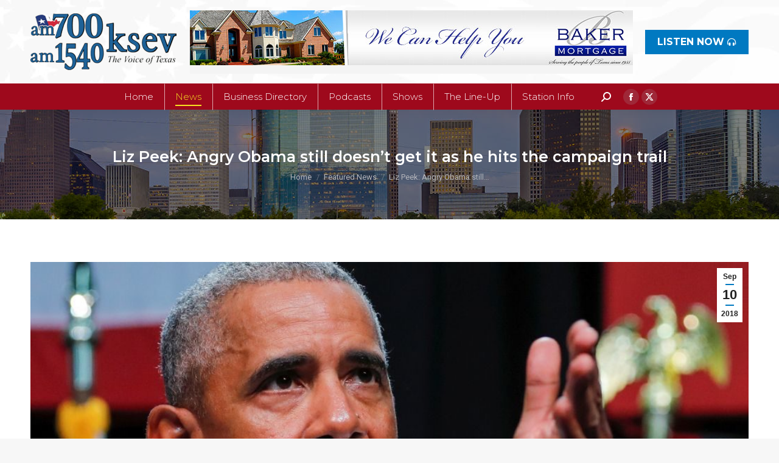

--- FILE ---
content_type: text/html; charset=UTF-8
request_url: https://ksevradio.com/liz-peek-angry-obama-still-doesnt-get-it-as-he-hits-the-campaign-trail/
body_size: 27497
content:
<!DOCTYPE html>
<!--[if !(IE 6) | !(IE 7) | !(IE 8)  ]><!-->
<html lang="en-US" class="no-js">
<!--<![endif]-->
<head>
	<meta charset="UTF-8" />
				<meta name="viewport" content="width=device-width, initial-scale=1, maximum-scale=1, user-scalable=0"/>
			<meta name="theme-color" content="#0079c1"/>	<link rel="profile" href="https://gmpg.org/xfn/11" />
	<meta name='robots' content='index, follow, max-image-preview:large, max-snippet:-1, max-video-preview:-1' />
	<style>img:is([sizes="auto" i], [sizes^="auto," i]) { contain-intrinsic-size: 3000px 1500px }</style>
	
	<!-- This site is optimized with the Yoast SEO plugin v26.7 - https://yoast.com/wordpress/plugins/seo/ -->
	<title>Liz Peek: Angry Obama still doesn&#039;t get it as he hits the campaign trail - KSEV Radio</title>
	<link rel="canonical" href="https://ksevradio.com/liz-peek-angry-obama-still-doesnt-get-it-as-he-hits-the-campaign-trail/" />
	<meta property="og:locale" content="en_US" />
	<meta property="og:type" content="article" />
	<meta property="og:title" content="Liz Peek: Angry Obama still doesn&#039;t get it as he hits the campaign trail - KSEV Radio" />
	<meta property="og:description" content="President Obama is mighty confused. In a fiery campaign speech at the University of Illinois, the former president suggested that Donald Trump was elected in 2016 by the “powerful and the privileged.” He also railed at voters for failing to show up, and for permitting such a damaging “threat to our democracy.” But here’s the&hellip;" />
	<meta property="og:url" content="https://ksevradio.com/liz-peek-angry-obama-still-doesnt-get-it-as-he-hits-the-campaign-trail/" />
	<meta property="og:site_name" content="KSEV Radio" />
	<meta property="article:published_time" content="2018-09-10T14:33:49+00:00" />
	<meta property="og:image" content="https://ksevradio.com/wp-content/uploads/2018/09/a3-4.jpg" />
	<meta property="og:image:width" content="1024" />
	<meta property="og:image:height" content="576" />
	<meta property="og:image:type" content="image/jpeg" />
	<meta name="author" content="Russell Sherrill" />
	<script type="application/ld+json" class="yoast-schema-graph">{"@context":"https://schema.org","@graph":[{"@type":"Article","@id":"https://ksevradio.com/liz-peek-angry-obama-still-doesnt-get-it-as-he-hits-the-campaign-trail/#article","isPartOf":{"@id":"https://ksevradio.com/liz-peek-angry-obama-still-doesnt-get-it-as-he-hits-the-campaign-trail/"},"author":{"name":"Russell Sherrill","@id":"https://ksevradio.com/#/schema/person/fcb7acbe17543924172f3dcb55e9f09d"},"headline":"Liz Peek: Angry Obama still doesn&#8217;t get it as he hits the campaign trail","datePublished":"2018-09-10T14:33:49+00:00","mainEntityOfPage":{"@id":"https://ksevradio.com/liz-peek-angry-obama-still-doesnt-get-it-as-he-hits-the-campaign-trail/"},"wordCount":992,"commentCount":0,"image":{"@id":"https://ksevradio.com/liz-peek-angry-obama-still-doesnt-get-it-as-he-hits-the-campaign-trail/#primaryimage"},"thumbnailUrl":"https://ksevradio.com/wp-content/uploads/2018/09/a3-4.jpg","articleSection":["Featured News","Latest News","Politics","Slider Posts"],"inLanguage":"en-US"},{"@type":"WebPage","@id":"https://ksevradio.com/liz-peek-angry-obama-still-doesnt-get-it-as-he-hits-the-campaign-trail/","url":"https://ksevradio.com/liz-peek-angry-obama-still-doesnt-get-it-as-he-hits-the-campaign-trail/","name":"Liz Peek: Angry Obama still doesn't get it as he hits the campaign trail - KSEV Radio","isPartOf":{"@id":"https://ksevradio.com/#website"},"primaryImageOfPage":{"@id":"https://ksevradio.com/liz-peek-angry-obama-still-doesnt-get-it-as-he-hits-the-campaign-trail/#primaryimage"},"image":{"@id":"https://ksevradio.com/liz-peek-angry-obama-still-doesnt-get-it-as-he-hits-the-campaign-trail/#primaryimage"},"thumbnailUrl":"https://ksevradio.com/wp-content/uploads/2018/09/a3-4.jpg","datePublished":"2018-09-10T14:33:49+00:00","author":{"@id":"https://ksevradio.com/#/schema/person/fcb7acbe17543924172f3dcb55e9f09d"},"breadcrumb":{"@id":"https://ksevradio.com/liz-peek-angry-obama-still-doesnt-get-it-as-he-hits-the-campaign-trail/#breadcrumb"},"inLanguage":"en-US","potentialAction":[{"@type":"ReadAction","target":["https://ksevradio.com/liz-peek-angry-obama-still-doesnt-get-it-as-he-hits-the-campaign-trail/"]}]},{"@type":"ImageObject","inLanguage":"en-US","@id":"https://ksevradio.com/liz-peek-angry-obama-still-doesnt-get-it-as-he-hits-the-campaign-trail/#primaryimage","url":"https://ksevradio.com/wp-content/uploads/2018/09/a3-4.jpg","contentUrl":"https://ksevradio.com/wp-content/uploads/2018/09/a3-4.jpg","width":1024,"height":576},{"@type":"BreadcrumbList","@id":"https://ksevradio.com/liz-peek-angry-obama-still-doesnt-get-it-as-he-hits-the-campaign-trail/#breadcrumb","itemListElement":[{"@type":"ListItem","position":1,"name":"Home","item":"https://ksevradio.com/"},{"@type":"ListItem","position":2,"name":"Latest News","item":"https://ksevradio.com/latest-news/"},{"@type":"ListItem","position":3,"name":"Liz Peek: Angry Obama still doesn&#8217;t get it as he hits the campaign trail"}]},{"@type":"WebSite","@id":"https://ksevradio.com/#website","url":"https://ksevradio.com/","name":"KSEV Radio","description":"Where conservative Texans find their voice.","potentialAction":[{"@type":"SearchAction","target":{"@type":"EntryPoint","urlTemplate":"https://ksevradio.com/?s={search_term_string}"},"query-input":{"@type":"PropertyValueSpecification","valueRequired":true,"valueName":"search_term_string"}}],"inLanguage":"en-US"},{"@type":"Person","@id":"https://ksevradio.com/#/schema/person/fcb7acbe17543924172f3dcb55e9f09d","name":"Russell Sherrill","image":{"@type":"ImageObject","inLanguage":"en-US","@id":"https://ksevradio.com/#/schema/person/image/","url":"https://secure.gravatar.com/avatar/d976de0694545319490593bd256054ae1584f6339a6581562c5990118828c247?s=96&d=mm&r=pg","contentUrl":"https://secure.gravatar.com/avatar/d976de0694545319490593bd256054ae1584f6339a6581562c5990118828c247?s=96&d=mm&r=pg","caption":"Russell Sherrill"},"sameAs":["https://ksevradio.com/"],"url":"https://ksevradio.com/author/admin/"}]}</script>
	<!-- / Yoast SEO plugin. -->


<link rel='dns-prefetch' href='//platform-api.sharethis.com' />
<link rel='dns-prefetch' href='//fonts.googleapis.com' />
<link rel="alternate" type="application/rss+xml" title="KSEV Radio &raquo; Feed" href="https://ksevradio.com/feed/" />
<script>
window._wpemojiSettings = {"baseUrl":"https:\/\/s.w.org\/images\/core\/emoji\/16.0.1\/72x72\/","ext":".png","svgUrl":"https:\/\/s.w.org\/images\/core\/emoji\/16.0.1\/svg\/","svgExt":".svg","source":{"concatemoji":"https:\/\/ksevradio.com\/wp-includes\/js\/wp-emoji-release.min.js?ver=6.8.3"}};
/*! This file is auto-generated */
!function(s,n){var o,i,e;function c(e){try{var t={supportTests:e,timestamp:(new Date).valueOf()};sessionStorage.setItem(o,JSON.stringify(t))}catch(e){}}function p(e,t,n){e.clearRect(0,0,e.canvas.width,e.canvas.height),e.fillText(t,0,0);var t=new Uint32Array(e.getImageData(0,0,e.canvas.width,e.canvas.height).data),a=(e.clearRect(0,0,e.canvas.width,e.canvas.height),e.fillText(n,0,0),new Uint32Array(e.getImageData(0,0,e.canvas.width,e.canvas.height).data));return t.every(function(e,t){return e===a[t]})}function u(e,t){e.clearRect(0,0,e.canvas.width,e.canvas.height),e.fillText(t,0,0);for(var n=e.getImageData(16,16,1,1),a=0;a<n.data.length;a++)if(0!==n.data[a])return!1;return!0}function f(e,t,n,a){switch(t){case"flag":return n(e,"\ud83c\udff3\ufe0f\u200d\u26a7\ufe0f","\ud83c\udff3\ufe0f\u200b\u26a7\ufe0f")?!1:!n(e,"\ud83c\udde8\ud83c\uddf6","\ud83c\udde8\u200b\ud83c\uddf6")&&!n(e,"\ud83c\udff4\udb40\udc67\udb40\udc62\udb40\udc65\udb40\udc6e\udb40\udc67\udb40\udc7f","\ud83c\udff4\u200b\udb40\udc67\u200b\udb40\udc62\u200b\udb40\udc65\u200b\udb40\udc6e\u200b\udb40\udc67\u200b\udb40\udc7f");case"emoji":return!a(e,"\ud83e\udedf")}return!1}function g(e,t,n,a){var r="undefined"!=typeof WorkerGlobalScope&&self instanceof WorkerGlobalScope?new OffscreenCanvas(300,150):s.createElement("canvas"),o=r.getContext("2d",{willReadFrequently:!0}),i=(o.textBaseline="top",o.font="600 32px Arial",{});return e.forEach(function(e){i[e]=t(o,e,n,a)}),i}function t(e){var t=s.createElement("script");t.src=e,t.defer=!0,s.head.appendChild(t)}"undefined"!=typeof Promise&&(o="wpEmojiSettingsSupports",i=["flag","emoji"],n.supports={everything:!0,everythingExceptFlag:!0},e=new Promise(function(e){s.addEventListener("DOMContentLoaded",e,{once:!0})}),new Promise(function(t){var n=function(){try{var e=JSON.parse(sessionStorage.getItem(o));if("object"==typeof e&&"number"==typeof e.timestamp&&(new Date).valueOf()<e.timestamp+604800&&"object"==typeof e.supportTests)return e.supportTests}catch(e){}return null}();if(!n){if("undefined"!=typeof Worker&&"undefined"!=typeof OffscreenCanvas&&"undefined"!=typeof URL&&URL.createObjectURL&&"undefined"!=typeof Blob)try{var e="postMessage("+g.toString()+"("+[JSON.stringify(i),f.toString(),p.toString(),u.toString()].join(",")+"));",a=new Blob([e],{type:"text/javascript"}),r=new Worker(URL.createObjectURL(a),{name:"wpTestEmojiSupports"});return void(r.onmessage=function(e){c(n=e.data),r.terminate(),t(n)})}catch(e){}c(n=g(i,f,p,u))}t(n)}).then(function(e){for(var t in e)n.supports[t]=e[t],n.supports.everything=n.supports.everything&&n.supports[t],"flag"!==t&&(n.supports.everythingExceptFlag=n.supports.everythingExceptFlag&&n.supports[t]);n.supports.everythingExceptFlag=n.supports.everythingExceptFlag&&!n.supports.flag,n.DOMReady=!1,n.readyCallback=function(){n.DOMReady=!0}}).then(function(){return e}).then(function(){var e;n.supports.everything||(n.readyCallback(),(e=n.source||{}).concatemoji?t(e.concatemoji):e.wpemoji&&e.twemoji&&(t(e.twemoji),t(e.wpemoji)))}))}((window,document),window._wpemojiSettings);
</script>
<link rel='stylesheet' id='wp_pro_ads_responsive_ads-css' href='https://ksevradio.com/wp-content/plugins/wp_pro_ad_system/templates/css/responsive_ads.css?ver=3.2.4' media='all' />
<style id='wp-emoji-styles-inline-css'>

	img.wp-smiley, img.emoji {
		display: inline !important;
		border: none !important;
		box-shadow: none !important;
		height: 1em !important;
		width: 1em !important;
		margin: 0 0.07em !important;
		vertical-align: -0.1em !important;
		background: none !important;
		padding: 0 !important;
	}
</style>
<link rel='stylesheet' id='wp-block-library-css' href='https://ksevradio.com/wp-includes/css/dist/block-library/style.min.css?ver=6.8.3' media='all' />
<style id='wp-block-library-theme-inline-css'>
.wp-block-audio :where(figcaption){color:#555;font-size:13px;text-align:center}.is-dark-theme .wp-block-audio :where(figcaption){color:#ffffffa6}.wp-block-audio{margin:0 0 1em}.wp-block-code{border:1px solid #ccc;border-radius:4px;font-family:Menlo,Consolas,monaco,monospace;padding:.8em 1em}.wp-block-embed :where(figcaption){color:#555;font-size:13px;text-align:center}.is-dark-theme .wp-block-embed :where(figcaption){color:#ffffffa6}.wp-block-embed{margin:0 0 1em}.blocks-gallery-caption{color:#555;font-size:13px;text-align:center}.is-dark-theme .blocks-gallery-caption{color:#ffffffa6}:root :where(.wp-block-image figcaption){color:#555;font-size:13px;text-align:center}.is-dark-theme :root :where(.wp-block-image figcaption){color:#ffffffa6}.wp-block-image{margin:0 0 1em}.wp-block-pullquote{border-bottom:4px solid;border-top:4px solid;color:currentColor;margin-bottom:1.75em}.wp-block-pullquote cite,.wp-block-pullquote footer,.wp-block-pullquote__citation{color:currentColor;font-size:.8125em;font-style:normal;text-transform:uppercase}.wp-block-quote{border-left:.25em solid;margin:0 0 1.75em;padding-left:1em}.wp-block-quote cite,.wp-block-quote footer{color:currentColor;font-size:.8125em;font-style:normal;position:relative}.wp-block-quote:where(.has-text-align-right){border-left:none;border-right:.25em solid;padding-left:0;padding-right:1em}.wp-block-quote:where(.has-text-align-center){border:none;padding-left:0}.wp-block-quote.is-large,.wp-block-quote.is-style-large,.wp-block-quote:where(.is-style-plain){border:none}.wp-block-search .wp-block-search__label{font-weight:700}.wp-block-search__button{border:1px solid #ccc;padding:.375em .625em}:where(.wp-block-group.has-background){padding:1.25em 2.375em}.wp-block-separator.has-css-opacity{opacity:.4}.wp-block-separator{border:none;border-bottom:2px solid;margin-left:auto;margin-right:auto}.wp-block-separator.has-alpha-channel-opacity{opacity:1}.wp-block-separator:not(.is-style-wide):not(.is-style-dots){width:100px}.wp-block-separator.has-background:not(.is-style-dots){border-bottom:none;height:1px}.wp-block-separator.has-background:not(.is-style-wide):not(.is-style-dots){height:2px}.wp-block-table{margin:0 0 1em}.wp-block-table td,.wp-block-table th{word-break:normal}.wp-block-table :where(figcaption){color:#555;font-size:13px;text-align:center}.is-dark-theme .wp-block-table :where(figcaption){color:#ffffffa6}.wp-block-video :where(figcaption){color:#555;font-size:13px;text-align:center}.is-dark-theme .wp-block-video :where(figcaption){color:#ffffffa6}.wp-block-video{margin:0 0 1em}:root :where(.wp-block-template-part.has-background){margin-bottom:0;margin-top:0;padding:1.25em 2.375em}
</style>
<style id='classic-theme-styles-inline-css'>
/*! This file is auto-generated */
.wp-block-button__link{color:#fff;background-color:#32373c;border-radius:9999px;box-shadow:none;text-decoration:none;padding:calc(.667em + 2px) calc(1.333em + 2px);font-size:1.125em}.wp-block-file__button{background:#32373c;color:#fff;text-decoration:none}
</style>
<link rel='stylesheet' id='spiffycal-styles-css' href='https://ksevradio.com/wp-content/plugins/spiffy-calendar/styles/default.css?ver=1765494621' media='all' />
<style id='global-styles-inline-css'>
:root{--wp--preset--aspect-ratio--square: 1;--wp--preset--aspect-ratio--4-3: 4/3;--wp--preset--aspect-ratio--3-4: 3/4;--wp--preset--aspect-ratio--3-2: 3/2;--wp--preset--aspect-ratio--2-3: 2/3;--wp--preset--aspect-ratio--16-9: 16/9;--wp--preset--aspect-ratio--9-16: 9/16;--wp--preset--color--black: #000000;--wp--preset--color--cyan-bluish-gray: #abb8c3;--wp--preset--color--white: #FFF;--wp--preset--color--pale-pink: #f78da7;--wp--preset--color--vivid-red: #cf2e2e;--wp--preset--color--luminous-vivid-orange: #ff6900;--wp--preset--color--luminous-vivid-amber: #fcb900;--wp--preset--color--light-green-cyan: #7bdcb5;--wp--preset--color--vivid-green-cyan: #00d084;--wp--preset--color--pale-cyan-blue: #8ed1fc;--wp--preset--color--vivid-cyan-blue: #0693e3;--wp--preset--color--vivid-purple: #9b51e0;--wp--preset--color--accent: #0079c1;--wp--preset--color--dark-gray: #111;--wp--preset--color--light-gray: #767676;--wp--preset--gradient--vivid-cyan-blue-to-vivid-purple: linear-gradient(135deg,rgba(6,147,227,1) 0%,rgb(155,81,224) 100%);--wp--preset--gradient--light-green-cyan-to-vivid-green-cyan: linear-gradient(135deg,rgb(122,220,180) 0%,rgb(0,208,130) 100%);--wp--preset--gradient--luminous-vivid-amber-to-luminous-vivid-orange: linear-gradient(135deg,rgba(252,185,0,1) 0%,rgba(255,105,0,1) 100%);--wp--preset--gradient--luminous-vivid-orange-to-vivid-red: linear-gradient(135deg,rgba(255,105,0,1) 0%,rgb(207,46,46) 100%);--wp--preset--gradient--very-light-gray-to-cyan-bluish-gray: linear-gradient(135deg,rgb(238,238,238) 0%,rgb(169,184,195) 100%);--wp--preset--gradient--cool-to-warm-spectrum: linear-gradient(135deg,rgb(74,234,220) 0%,rgb(151,120,209) 20%,rgb(207,42,186) 40%,rgb(238,44,130) 60%,rgb(251,105,98) 80%,rgb(254,248,76) 100%);--wp--preset--gradient--blush-light-purple: linear-gradient(135deg,rgb(255,206,236) 0%,rgb(152,150,240) 100%);--wp--preset--gradient--blush-bordeaux: linear-gradient(135deg,rgb(254,205,165) 0%,rgb(254,45,45) 50%,rgb(107,0,62) 100%);--wp--preset--gradient--luminous-dusk: linear-gradient(135deg,rgb(255,203,112) 0%,rgb(199,81,192) 50%,rgb(65,88,208) 100%);--wp--preset--gradient--pale-ocean: linear-gradient(135deg,rgb(255,245,203) 0%,rgb(182,227,212) 50%,rgb(51,167,181) 100%);--wp--preset--gradient--electric-grass: linear-gradient(135deg,rgb(202,248,128) 0%,rgb(113,206,126) 100%);--wp--preset--gradient--midnight: linear-gradient(135deg,rgb(2,3,129) 0%,rgb(40,116,252) 100%);--wp--preset--font-size--small: 13px;--wp--preset--font-size--medium: 20px;--wp--preset--font-size--large: 36px;--wp--preset--font-size--x-large: 42px;--wp--preset--spacing--20: 0.44rem;--wp--preset--spacing--30: 0.67rem;--wp--preset--spacing--40: 1rem;--wp--preset--spacing--50: 1.5rem;--wp--preset--spacing--60: 2.25rem;--wp--preset--spacing--70: 3.38rem;--wp--preset--spacing--80: 5.06rem;--wp--preset--shadow--natural: 6px 6px 9px rgba(0, 0, 0, 0.2);--wp--preset--shadow--deep: 12px 12px 50px rgba(0, 0, 0, 0.4);--wp--preset--shadow--sharp: 6px 6px 0px rgba(0, 0, 0, 0.2);--wp--preset--shadow--outlined: 6px 6px 0px -3px rgba(255, 255, 255, 1), 6px 6px rgba(0, 0, 0, 1);--wp--preset--shadow--crisp: 6px 6px 0px rgba(0, 0, 0, 1);}:where(.is-layout-flex){gap: 0.5em;}:where(.is-layout-grid){gap: 0.5em;}body .is-layout-flex{display: flex;}.is-layout-flex{flex-wrap: wrap;align-items: center;}.is-layout-flex > :is(*, div){margin: 0;}body .is-layout-grid{display: grid;}.is-layout-grid > :is(*, div){margin: 0;}:where(.wp-block-columns.is-layout-flex){gap: 2em;}:where(.wp-block-columns.is-layout-grid){gap: 2em;}:where(.wp-block-post-template.is-layout-flex){gap: 1.25em;}:where(.wp-block-post-template.is-layout-grid){gap: 1.25em;}.has-black-color{color: var(--wp--preset--color--black) !important;}.has-cyan-bluish-gray-color{color: var(--wp--preset--color--cyan-bluish-gray) !important;}.has-white-color{color: var(--wp--preset--color--white) !important;}.has-pale-pink-color{color: var(--wp--preset--color--pale-pink) !important;}.has-vivid-red-color{color: var(--wp--preset--color--vivid-red) !important;}.has-luminous-vivid-orange-color{color: var(--wp--preset--color--luminous-vivid-orange) !important;}.has-luminous-vivid-amber-color{color: var(--wp--preset--color--luminous-vivid-amber) !important;}.has-light-green-cyan-color{color: var(--wp--preset--color--light-green-cyan) !important;}.has-vivid-green-cyan-color{color: var(--wp--preset--color--vivid-green-cyan) !important;}.has-pale-cyan-blue-color{color: var(--wp--preset--color--pale-cyan-blue) !important;}.has-vivid-cyan-blue-color{color: var(--wp--preset--color--vivid-cyan-blue) !important;}.has-vivid-purple-color{color: var(--wp--preset--color--vivid-purple) !important;}.has-black-background-color{background-color: var(--wp--preset--color--black) !important;}.has-cyan-bluish-gray-background-color{background-color: var(--wp--preset--color--cyan-bluish-gray) !important;}.has-white-background-color{background-color: var(--wp--preset--color--white) !important;}.has-pale-pink-background-color{background-color: var(--wp--preset--color--pale-pink) !important;}.has-vivid-red-background-color{background-color: var(--wp--preset--color--vivid-red) !important;}.has-luminous-vivid-orange-background-color{background-color: var(--wp--preset--color--luminous-vivid-orange) !important;}.has-luminous-vivid-amber-background-color{background-color: var(--wp--preset--color--luminous-vivid-amber) !important;}.has-light-green-cyan-background-color{background-color: var(--wp--preset--color--light-green-cyan) !important;}.has-vivid-green-cyan-background-color{background-color: var(--wp--preset--color--vivid-green-cyan) !important;}.has-pale-cyan-blue-background-color{background-color: var(--wp--preset--color--pale-cyan-blue) !important;}.has-vivid-cyan-blue-background-color{background-color: var(--wp--preset--color--vivid-cyan-blue) !important;}.has-vivid-purple-background-color{background-color: var(--wp--preset--color--vivid-purple) !important;}.has-black-border-color{border-color: var(--wp--preset--color--black) !important;}.has-cyan-bluish-gray-border-color{border-color: var(--wp--preset--color--cyan-bluish-gray) !important;}.has-white-border-color{border-color: var(--wp--preset--color--white) !important;}.has-pale-pink-border-color{border-color: var(--wp--preset--color--pale-pink) !important;}.has-vivid-red-border-color{border-color: var(--wp--preset--color--vivid-red) !important;}.has-luminous-vivid-orange-border-color{border-color: var(--wp--preset--color--luminous-vivid-orange) !important;}.has-luminous-vivid-amber-border-color{border-color: var(--wp--preset--color--luminous-vivid-amber) !important;}.has-light-green-cyan-border-color{border-color: var(--wp--preset--color--light-green-cyan) !important;}.has-vivid-green-cyan-border-color{border-color: var(--wp--preset--color--vivid-green-cyan) !important;}.has-pale-cyan-blue-border-color{border-color: var(--wp--preset--color--pale-cyan-blue) !important;}.has-vivid-cyan-blue-border-color{border-color: var(--wp--preset--color--vivid-cyan-blue) !important;}.has-vivid-purple-border-color{border-color: var(--wp--preset--color--vivid-purple) !important;}.has-vivid-cyan-blue-to-vivid-purple-gradient-background{background: var(--wp--preset--gradient--vivid-cyan-blue-to-vivid-purple) !important;}.has-light-green-cyan-to-vivid-green-cyan-gradient-background{background: var(--wp--preset--gradient--light-green-cyan-to-vivid-green-cyan) !important;}.has-luminous-vivid-amber-to-luminous-vivid-orange-gradient-background{background: var(--wp--preset--gradient--luminous-vivid-amber-to-luminous-vivid-orange) !important;}.has-luminous-vivid-orange-to-vivid-red-gradient-background{background: var(--wp--preset--gradient--luminous-vivid-orange-to-vivid-red) !important;}.has-very-light-gray-to-cyan-bluish-gray-gradient-background{background: var(--wp--preset--gradient--very-light-gray-to-cyan-bluish-gray) !important;}.has-cool-to-warm-spectrum-gradient-background{background: var(--wp--preset--gradient--cool-to-warm-spectrum) !important;}.has-blush-light-purple-gradient-background{background: var(--wp--preset--gradient--blush-light-purple) !important;}.has-blush-bordeaux-gradient-background{background: var(--wp--preset--gradient--blush-bordeaux) !important;}.has-luminous-dusk-gradient-background{background: var(--wp--preset--gradient--luminous-dusk) !important;}.has-pale-ocean-gradient-background{background: var(--wp--preset--gradient--pale-ocean) !important;}.has-electric-grass-gradient-background{background: var(--wp--preset--gradient--electric-grass) !important;}.has-midnight-gradient-background{background: var(--wp--preset--gradient--midnight) !important;}.has-small-font-size{font-size: var(--wp--preset--font-size--small) !important;}.has-medium-font-size{font-size: var(--wp--preset--font-size--medium) !important;}.has-large-font-size{font-size: var(--wp--preset--font-size--large) !important;}.has-x-large-font-size{font-size: var(--wp--preset--font-size--x-large) !important;}
:where(.wp-block-post-template.is-layout-flex){gap: 1.25em;}:where(.wp-block-post-template.is-layout-grid){gap: 1.25em;}
:where(.wp-block-columns.is-layout-flex){gap: 2em;}:where(.wp-block-columns.is-layout-grid){gap: 2em;}
:root :where(.wp-block-pullquote){font-size: 1.5em;line-height: 1.6;}
</style>
<link rel='stylesheet' id='contact-form-7-css' href='https://ksevradio.com/wp-content/plugins/contact-form-7/includes/css/styles.css?ver=6.1.4' media='all' />
<link rel='stylesheet' id='formcraft-common-css' href='https://ksevradio.com/wp-content/plugins/formcraft-form-builder/dist/formcraft-common.css?ver=3.7.5' media='all' />
<link rel='stylesheet' id='formcraft-form-css' href='https://ksevradio.com/wp-content/plugins/formcraft-form-builder/dist/form.css?ver=3.7.5' media='all' />
<link rel='stylesheet' id='spiffycal_editor_styles-css' href='https://ksevradio.com/wp-content/plugins/spiffy-calendar/styles/editor.css?ver=1765494621' media='all' />
<link rel='stylesheet' id='the7-font-css' href='https://ksevradio.com/wp-content/themes/dt-the7/fonts/icomoon-the7-font/icomoon-the7-font.min.css?ver=14.0.2.1' media='all' />
<link rel='stylesheet' id='the7-awesome-fonts-css' href='https://ksevradio.com/wp-content/themes/dt-the7/fonts/FontAwesome/css/all.min.css?ver=14.0.2.1' media='all' />
<link rel='stylesheet' id='the7-awesome-fonts-back-css' href='https://ksevradio.com/wp-content/themes/dt-the7/fonts/FontAwesome/back-compat.min.css?ver=14.0.2.1' media='all' />
<link rel='stylesheet' id='the7-Defaults-css' href='https://ksevradio.com/wp-content/uploads/smile_fonts/Defaults/Defaults.css?ver=6.8.3' media='all' />
<link rel='stylesheet' id='dt-web-fonts-css' href='https://fonts.googleapis.com/css?family=Montserrat:300,400,600,700%7CRoboto:400,500,600,700%7CRoboto+Condensed:400,600,700%7CLato:400,600,700' media='all' />
<link rel='stylesheet' id='dt-main-css' href='https://ksevradio.com/wp-content/themes/dt-the7/css/main.min.css?ver=14.0.2.1' media='all' />
<link rel='stylesheet' id='the7-custom-scrollbar-css' href='https://ksevradio.com/wp-content/themes/dt-the7/lib/custom-scrollbar/custom-scrollbar.min.css?ver=14.0.2.1' media='all' />
<link rel='stylesheet' id='the7-wpbakery-css' href='https://ksevradio.com/wp-content/themes/dt-the7/css/wpbakery.min.css?ver=14.0.2.1' media='all' />
<link rel='stylesheet' id='the7-css-vars-css' href='https://ksevradio.com/wp-content/uploads/the7-css/css-vars.css?ver=73c20c401cc2' media='all' />
<link rel='stylesheet' id='dt-custom-css' href='https://ksevradio.com/wp-content/uploads/the7-css/custom.css?ver=73c20c401cc2' media='all' />
<link rel='stylesheet' id='dt-media-css' href='https://ksevradio.com/wp-content/uploads/the7-css/media.css?ver=73c20c401cc2' media='all' />
<link rel='stylesheet' id='the7-mega-menu-css' href='https://ksevradio.com/wp-content/uploads/the7-css/mega-menu.css?ver=73c20c401cc2' media='all' />
<link rel='stylesheet' id='the7-elements-css' href='https://ksevradio.com/wp-content/uploads/the7-css/post-type-dynamic.css?ver=73c20c401cc2' media='all' />
<link rel='stylesheet' id='style-css' href='https://ksevradio.com/wp-content/themes/dt-the7/style.css?ver=14.0.2.1' media='all' />
<link rel='stylesheet' id='sabai-css' href='https://ksevradio.com/wp-content/plugins/sabai/assets/css/main.min.css?ver=1.4.6' media='all' />
<link rel='stylesheet' id='sabai-font-awesome-css' href='https://ksevradio.com/wp-content/plugins/sabai/assets/css/font-awesome.min.css?ver=1.4.6' media='all' />
<link rel='stylesheet' id='sabai-directory-css' href='https://ksevradio.com/wp-content/plugins/sabai-directory/assets/css/main.min.css?ver=1.4.6' media='all' />
<script src="https://ksevradio.com/wp-includes/js/jquery/jquery.min.js?ver=3.7.1" id="jquery-core-js"></script>
<script src="https://ksevradio.com/wp-includes/js/jquery/jquery-migrate.min.js?ver=3.4.1" id="jquery-migrate-js"></script>
<script src="https://ksevradio.com/wp-content/plugins/wp_pro_ad_system/templates/js/load_wp_pro_ads.js?ver=6.8.3" id="pro_ads_load_ads-js"></script>
<script src="//platform-api.sharethis.com/js/sharethis.js#source=googleanalytics-wordpress#product=ga&amp;property=615cc55ca2a5620019d27346" id="googleanalytics-platform-sharethis-js"></script>
<script id="dt-above-fold-js-extra">
var dtLocal = {"themeUrl":"https:\/\/ksevradio.com\/wp-content\/themes\/dt-the7","passText":"To view this protected post, enter the password below:","moreButtonText":{"loading":"Loading...","loadMore":"Load more"},"postID":"8347","ajaxurl":"https:\/\/ksevradio.com\/wp-admin\/admin-ajax.php","REST":{"baseUrl":"https:\/\/ksevradio.com\/wp-json\/the7\/v1","endpoints":{"sendMail":"\/send-mail"}},"contactMessages":{"required":"One or more fields have an error. Please check and try again.","terms":"Please accept the privacy policy.","fillTheCaptchaError":"Please, fill the captcha."},"captchaSiteKey":"","ajaxNonce":"2faab2d4a5","pageData":"","themeSettings":{"smoothScroll":"off","lazyLoading":false,"desktopHeader":{"height":180},"ToggleCaptionEnabled":"disabled","ToggleCaption":"Navigation","floatingHeader":{"showAfter":140,"showMenu":true,"height":60,"logo":{"showLogo":false,"html":"<img class=\" preload-me\" src=\"https:\/\/ksevradio.com\/wp-content\/themes\/dt-the7\/inc\/presets\/images\/full\/skin11r.header-style-floating-logo-regular.png\" srcset=\"https:\/\/ksevradio.com\/wp-content\/themes\/dt-the7\/inc\/presets\/images\/full\/skin11r.header-style-floating-logo-regular.png 44w, https:\/\/ksevradio.com\/wp-content\/themes\/dt-the7\/inc\/presets\/images\/full\/skin11r.header-style-floating-logo-hd.png 88w\" width=\"44\" height=\"44\"   sizes=\"44px\" alt=\"KSEV Radio\" \/>","url":"https:\/\/ksevradio.com\/"}},"topLine":{"floatingTopLine":{"logo":{"showLogo":false,"html":""}}},"mobileHeader":{"firstSwitchPoint":1050,"secondSwitchPoint":778,"firstSwitchPointHeight":80,"secondSwitchPointHeight":80,"mobileToggleCaptionEnabled":"disabled","mobileToggleCaption":"Menu"},"stickyMobileHeaderFirstSwitch":{"logo":{"html":"<img class=\" preload-me\" src=\"https:\/\/ksevradio.com\/wp-content\/uploads\/2025\/08\/969cde788256dd1c74bc7ebdfbe9c51e_exif-2.png\" srcset=\"https:\/\/ksevradio.com\/wp-content\/uploads\/2025\/08\/969cde788256dd1c74bc7ebdfbe9c51e_exif-2.png 240w, https:\/\/ksevradio.com\/wp-content\/uploads\/2025\/08\/969cde788256dd1c74bc7ebdfbe9c51e_exif-2.png 240w\" width=\"240\" height=\"93\"   sizes=\"240px\" alt=\"KSEV Radio\" \/>"}},"stickyMobileHeaderSecondSwitch":{"logo":{"html":"<img class=\" preload-me\" src=\"https:\/\/ksevradio.com\/wp-content\/uploads\/2025\/08\/969cde788256dd1c74bc7ebdfbe9c51e_exif-2.png\" srcset=\"https:\/\/ksevradio.com\/wp-content\/uploads\/2025\/08\/969cde788256dd1c74bc7ebdfbe9c51e_exif-2.png 240w, https:\/\/ksevradio.com\/wp-content\/uploads\/2025\/08\/969cde788256dd1c74bc7ebdfbe9c51e_exif-2.png 240w\" width=\"240\" height=\"93\"   sizes=\"240px\" alt=\"KSEV Radio\" \/>"}},"sidebar":{"switchPoint":990},"boxedWidth":"1340px"},"VCMobileScreenWidth":"768"};
var dtShare = {"shareButtonText":{"facebook":"Share on Facebook","twitter":"Share on X","pinterest":"Pin it","linkedin":"Share on Linkedin","whatsapp":"Share on Whatsapp"},"overlayOpacity":"85"};
</script>
<script src="https://ksevradio.com/wp-content/themes/dt-the7/js/above-the-fold.min.js?ver=14.0.2.1" id="dt-above-fold-js"></script>
<script></script><link rel="https://api.w.org/" href="https://ksevradio.com/wp-json/" /><link rel="alternate" title="JSON" type="application/json" href="https://ksevradio.com/wp-json/wp/v2/posts/8347" /><link rel="EditURI" type="application/rsd+xml" title="RSD" href="https://ksevradio.com/xmlrpc.php?rsd" />
<meta name="generator" content="WordPress 6.8.3" />
<link rel='shortlink' href='https://ksevradio.com/?p=8347' />
<link rel="alternate" title="oEmbed (JSON)" type="application/json+oembed" href="https://ksevradio.com/wp-json/oembed/1.0/embed?url=https%3A%2F%2Fksevradio.com%2Fliz-peek-angry-obama-still-doesnt-get-it-as-he-hits-the-campaign-trail%2F" />
<link rel="alternate" title="oEmbed (XML)" type="text/xml+oembed" href="https://ksevradio.com/wp-json/oembed/1.0/embed?url=https%3A%2F%2Fksevradio.com%2Fliz-peek-angry-obama-still-doesnt-get-it-as-he-hits-the-campaign-trail%2F&#038;format=xml" />
<style type="text/css">.pro_ad_system_ad_container { background: #fff; }</style><script>
(function() {
	(function (i, s, o, g, r, a, m) {
		i['GoogleAnalyticsObject'] = r;
		i[r] = i[r] || function () {
				(i[r].q = i[r].q || []).push(arguments)
			}, i[r].l = 1 * new Date();
		a = s.createElement(o),
			m = s.getElementsByTagName(o)[0];
		a.async = 1;
		a.src = g;
		m.parentNode.insertBefore(a, m)
	})(window, document, 'script', 'https://google-analytics.com/analytics.js', 'ga');

	ga('create', 'UA-55262500-1', 'auto');
			ga('send', 'pageview');
	})();
</script>
<meta name="generator" content="Powered by WPBakery Page Builder - drag and drop page builder for WordPress."/>
<meta name="generator" content="Powered by Slider Revolution 6.7.38 - responsive, Mobile-Friendly Slider Plugin for WordPress with comfortable drag and drop interface." />
<script>function setREVStartSize(e){
			//window.requestAnimationFrame(function() {
				window.RSIW = window.RSIW===undefined ? window.innerWidth : window.RSIW;
				window.RSIH = window.RSIH===undefined ? window.innerHeight : window.RSIH;
				try {
					var pw = document.getElementById(e.c).parentNode.offsetWidth,
						newh;
					pw = pw===0 || isNaN(pw) || (e.l=="fullwidth" || e.layout=="fullwidth") ? window.RSIW : pw;
					e.tabw = e.tabw===undefined ? 0 : parseInt(e.tabw);
					e.thumbw = e.thumbw===undefined ? 0 : parseInt(e.thumbw);
					e.tabh = e.tabh===undefined ? 0 : parseInt(e.tabh);
					e.thumbh = e.thumbh===undefined ? 0 : parseInt(e.thumbh);
					e.tabhide = e.tabhide===undefined ? 0 : parseInt(e.tabhide);
					e.thumbhide = e.thumbhide===undefined ? 0 : parseInt(e.thumbhide);
					e.mh = e.mh===undefined || e.mh=="" || e.mh==="auto" ? 0 : parseInt(e.mh,0);
					if(e.layout==="fullscreen" || e.l==="fullscreen")
						newh = Math.max(e.mh,window.RSIH);
					else{
						e.gw = Array.isArray(e.gw) ? e.gw : [e.gw];
						for (var i in e.rl) if (e.gw[i]===undefined || e.gw[i]===0) e.gw[i] = e.gw[i-1];
						e.gh = e.el===undefined || e.el==="" || (Array.isArray(e.el) && e.el.length==0)? e.gh : e.el;
						e.gh = Array.isArray(e.gh) ? e.gh : [e.gh];
						for (var i in e.rl) if (e.gh[i]===undefined || e.gh[i]===0) e.gh[i] = e.gh[i-1];
											
						var nl = new Array(e.rl.length),
							ix = 0,
							sl;
						e.tabw = e.tabhide>=pw ? 0 : e.tabw;
						e.thumbw = e.thumbhide>=pw ? 0 : e.thumbw;
						e.tabh = e.tabhide>=pw ? 0 : e.tabh;
						e.thumbh = e.thumbhide>=pw ? 0 : e.thumbh;
						for (var i in e.rl) nl[i] = e.rl[i]<window.RSIW ? 0 : e.rl[i];
						sl = nl[0];
						for (var i in nl) if (sl>nl[i] && nl[i]>0) { sl = nl[i]; ix=i;}
						var m = pw>(e.gw[ix]+e.tabw+e.thumbw) ? 1 : (pw-(e.tabw+e.thumbw)) / (e.gw[ix]);
						newh =  (e.gh[ix] * m) + (e.tabh + e.thumbh);
					}
					var el = document.getElementById(e.c);
					if (el!==null && el) el.style.height = newh+"px";
					el = document.getElementById(e.c+"_wrapper");
					if (el!==null && el) {
						el.style.height = newh+"px";
						el.style.display = "block";
					}
				} catch(e){
					console.log("Failure at Presize of Slider:" + e)
				}
			//});
		  };</script>
		<style id="wp-custom-css">
			#rev_slider_5_1_wrapper{
	
}

#rev_slider_5_1{
	  
}
		</style>
		<noscript><style> .wpb_animate_when_almost_visible { opacity: 1; }</style></noscript></head>
<body id="the7-body" class="wp-singular post-template-default single single-post postid-8347 single-format-standard wp-embed-responsive wp-theme-dt-the7 the7-core-ver-2.7.12 no-comments dt-responsive-on right-mobile-menu-close-icon ouside-menu-close-icon mobile-hamburger-close-bg-enable mobile-hamburger-close-bg-hover-enable  fade-medium-mobile-menu-close-icon fade-medium-menu-close-icon srcset-enabled btn-flat custom-btn-color custom-btn-hover-color phantom-fade phantom-shadow-decoration phantom-logo-off sticky-mobile-header top-header first-switch-logo-left first-switch-menu-right second-switch-logo-left second-switch-menu-right right-mobile-menu layzr-loading-on popup-message-style the7-ver-14.0.2.1 dt-fa-compatibility wpb-js-composer js-comp-ver-8.7.2 vc_responsive">
<!-- The7 14.0.2.1 -->

<div id="page" >
	<a class="skip-link screen-reader-text" href="#content">Skip to content</a>

<div class="masthead classic-header center bg-behind-menu widgets full-height full-width dividers shadow-decoration shadow-mobile-header-decoration small-mobile-menu-icon dt-parent-menu-clickable show-sub-menu-on-hover" >

	<div class="top-bar top-bar-empty top-bar-line-hide">
	<div class="top-bar-bg" ></div>
	<div class="mini-widgets left-widgets"></div><div class="mini-widgets right-widgets"></div></div>

	<header class="header-bar" role="banner">

		<div class="branding">
	<div id="site-title" class="assistive-text">KSEV Radio</div>
	<div id="site-description" class="assistive-text">Where conservative Texans find their voice.</div>
	<a class="" href="https://ksevradio.com/"><img class=" preload-me" src="https://ksevradio.com/wp-content/uploads/2025/08/969cde788256dd1c74bc7ebdfbe9c51e_exif-2.png" srcset="https://ksevradio.com/wp-content/uploads/2025/08/969cde788256dd1c74bc7ebdfbe9c51e_exif-2.png 240w, https://ksevradio.com/wp-content/uploads/2025/08/969cde788256dd1c74bc7ebdfbe9c51e_exif-2.png 240w" width="240" height="93"   sizes="240px" alt="KSEV Radio" /></a><div class="mini-widgets"></div><div class="mini-widgets"><div class="text-area show-on-desktop near-logo-first-switch in-menu-second-switch"><div class="pro_ad_system_ad_container responsive_ad_container ad_container_1" id="ad_container_1" style="width:100%; height:auto; background:#F4F4F4; overflow:hidden;" am_ads="0" rotation="1" rotation_time="30" theid="1">
<div id="1" class="pro_ad_adzone_1_ad_0 adzone_ad_1 pro_ad_zone" style="display:none;"><a class="banner_link" href="https://ksevradio.com?ad_click=4" target="_blank" ><img src="https://ksevradio.com/wp-content/uploads/2014/09/bakertop.jpg" alt="TopHeader" border="0" /></a></div>
<p><script type='text/javascript'>jQuery(document).ready(function($) { if( $.isFunction(window.wp_pro_ad_loads) ) { wp_pro_ad_loads(); } }); </script></div>
</div><a href="https://player.amperwave.net/1104" class="microwidget-btn mini-button header-elements-button-1 show-on-desktop near-logo-first-switch in-top-bar microwidget-btn-bg-on microwidget-btn-hover-bg-on border-on hover-border-off btn-icon-align-right" target="_blank"><span>LISTEN NOW</span><i class="fas fa-headphones-alt"></i></a></div></div>

		<nav class="navigation">

			<ul id="primary-menu" class="main-nav underline-decoration upwards-line outside-item-remove-margin"><li class="menu-item menu-item-type-post_type menu-item-object-page menu-item-home menu-item-4982 first depth-0"><a href='https://ksevradio.com/' data-level='1'><span class="menu-item-text"><span class="menu-text">Home</span></span></a></li> <li class="menu-item menu-item-type-post_type menu-item-object-page current_page_parent menu-item-has-children menu-item-4913 has-children depth-0"><a href='https://ksevradio.com/latest-news/' data-level='1' aria-haspopup='true' aria-expanded='false'><span class="menu-item-text"><span class="menu-text">News</span></span></a><ul class="sub-nav hover-style-bg level-arrows-on" role="group"><li class="menu-item menu-item-type-post_type menu-item-object-page menu-item-5117 first depth-1"><a href='https://ksevradio.com/local-events/' data-level='2'><span class="menu-item-text"><span class="menu-text">Local Events</span></span></a></li> <li class="menu-item menu-item-type-taxonomy menu-item-object-category menu-item-has-children menu-item-5204 has-children depth-1"><a href='https://ksevradio.com/cat/business/' data-level='2' aria-haspopup='true' aria-expanded='false'><span class="menu-item-text"><span class="menu-text">Business</span></span></a><ul class="sub-nav hover-style-bg level-arrows-on" role="group"><li class="menu-item menu-item-type-post_type menu-item-object-page menu-item-5072 first depth-2"><a href='https://ksevradio.com/financial/' data-level='3'><span class="menu-item-text"><span class="menu-text">Financial</span></span></a></li> </ul></li> <li class="menu-item menu-item-type-taxonomy menu-item-object-category current-post-ancestor current-menu-parent current-post-parent menu-item-5054 act depth-1"><a href='https://ksevradio.com/cat/politics/' data-level='2'><span class="menu-item-text"><span class="menu-text">Politics</span></span></a></li> </ul></li> <li class="menu-item menu-item-type-post_type menu-item-object-page menu-item-5932 depth-0"><a href='https://ksevradio.com/directory/' data-level='1'><span class="menu-item-text"><span class="menu-text">Business Directory</span></span></a></li> <li class="menu-item menu-item-type-post_type menu-item-object-page menu-item-659 depth-0"><a href='https://ksevradio.com/podcasts/' data-level='1'><span class="menu-item-text"><span class="menu-text">Podcasts</span></span></a></li> <li class="menu-item menu-item-type-custom menu-item-object-custom menu-item-has-children menu-item-4907 has-children depth-0 dt-mega-menu mega-auto-width mega-column-4"><a href='#' data-level='1' aria-haspopup='true' aria-expanded='false'><span class="menu-item-text"><span class="menu-text">Shows</span></span></a><div class="dt-mega-menu-wrap"><ul class="sub-nav hover-style-bg level-arrows-on" role="group"><li class="menu-item menu-item-type-post_type menu-item-object-page menu-item-5528 first depth-1 no-link dt-mega-parent wf-1-4"><a href='https://ksevradio.com/backyard-bay/' data-level='2'><span class="menu-item-text"><span class="menu-text">Backyard Bay</span></span></a></li> <li class="menu-item menu-item-type-post_type menu-item-object-page menu-item-2962 depth-1 no-link dt-mega-parent wf-1-4"><a href='https://ksevradio.com/chrissalcedo/' data-level='2'><span class="menu-item-text"><span class="menu-text">Chris Salcedo Show</span></span></a></li> <li class="menu-item menu-item-type-post_type menu-item-object-page menu-item-7869 depth-1 no-link dt-mega-parent wf-1-4"><a href='https://ksevradio.com/chris-x/' data-level='2'><span class="menu-item-text"><span class="menu-text">Chris X</span></span></a></li> <li class="menu-item menu-item-type-post_type menu-item-object-page menu-item-18017 depth-1 no-link dt-mega-parent wf-1-4"><a href='https://ksevradio.com/brian-kilmeade/' data-level='2'><span class="menu-item-text"><span class="menu-text">Brian Kilmeade</span></span></a></li> <li class="menu-item menu-item-type-post_type menu-item-object-page menu-item-660 depth-1 no-link dt-mega-parent wf-1-4"><a href='https://ksevradio.com/methodist-health-tour/' data-level='2'><span class="menu-item-text"><span class="menu-text">Houston Methodist Health Hour</span></span></a></li> <li class="menu-item menu-item-type-post_type menu-item-object-page menu-item-662 depth-1 no-link dt-mega-parent wf-1-4"><a href='https://ksevradio.com/paul-berlin/' data-level='2'><span class="menu-item-text"><span class="menu-text">Paul Berlin</span></span></a></li> <li class="menu-item menu-item-type-post_type menu-item-object-page menu-item-5051 depth-1 no-link dt-mega-parent wf-1-4"><a href='https://ksevradio.com/russell-sherrill/' data-level='2'><span class="menu-item-text"><span class="menu-text">Russell Sherrill</span></span></a></li> <li class="menu-item menu-item-type-post_type menu-item-object-page menu-item-5048 depth-1 no-link dt-mega-parent wf-1-4"><a href='https://ksevradio.com/steve-drake/' data-level='2'><span class="menu-item-text"><span class="menu-text">Steve Drake</span></span></a></li> <li class="menu-item menu-item-type-post_type menu-item-object-page menu-item-5049 depth-1 no-link dt-mega-parent wf-1-4"><a href='https://ksevradio.com/the-amigos/' data-level='2'><span class="menu-item-text"><span class="menu-text">The Amigos</span></span></a></li> <li class="menu-item menu-item-type-post_type menu-item-object-page menu-item-6494 depth-1 no-link dt-mega-parent wf-1-4"><a href='https://ksevradio.com/ray-massey-revers-mortgage-show/' data-level='2'><span class="menu-item-text"><span class="menu-text">Ray Massey Reverse Mortgage Show</span></span></a></li> <li class="menu-item menu-item-type-post_type menu-item-object-page menu-item-18096 depth-1 no-link dt-mega-parent wf-1-4"><a href='https://ksevradio.com/total-wealth/' data-level='2'><span class="menu-item-text"><span class="menu-text">The Total Wealth Academy Radio Show</span></span></a></li> <li class="menu-item menu-item-type-post_type menu-item-object-page menu-item-20586 depth-1 no-link dt-mega-parent wf-1-4"><a href='https://ksevradio.com/america-at-night/' data-level='2'><span class="menu-item-text"><span class="menu-text">America at Night with McGraw Milhaven</span></span></a></li> <li class="menu-item menu-item-type-post_type menu-item-object-page menu-item-20588 depth-1 no-link dt-mega-parent wf-1-4"><a href='https://ksevradio.com/guy-benson-show/' data-level='2'><span class="menu-item-text"><span class="menu-text">Guy Benson Show</span></span></a></li> <li class="menu-item menu-item-type-post_type menu-item-object-page menu-item-19842 depth-1 no-link dt-mega-parent wf-1-4"><a href='https://ksevradio.com/avatar-home-health-hospice-care/' data-level='2'><span class="menu-item-text"><span class="menu-text">Avatar Home Health &#038; Hospice Care</span></span></a></li> <li class="menu-item menu-item-type-post_type menu-item-object-page menu-item-20252 depth-1 no-link dt-mega-parent wf-1-4"><a href='https://ksevradio.com/check-a-pro/' data-level='2'><span class="menu-item-text"><span class="menu-text">Check A Pro</span></span></a></li> <li class="menu-item menu-item-type-post_type menu-item-object-page menu-item-20611 depth-1 no-link dt-mega-parent wf-1-4"><a href='https://ksevradio.com/the-greg-kelly-show/' data-level='2'><span class="menu-item-text"><span class="menu-text">The Greg Kelly Show</span></span></a></li> <li class="menu-item menu-item-type-post_type menu-item-object-page menu-item-20980 depth-1 no-link dt-mega-parent wf-1-4"><a href='https://ksevradio.com/craig-collins-show/' data-level='2'><span class="menu-item-text"><span class="menu-text">Craig Collins Show</span></span></a></li> <li class="menu-item menu-item-type-post_type menu-item-object-page menu-item-19807 depth-1 no-link dt-mega-parent wf-1-4"><a href='https://ksevradio.com/retire-now-radio/' data-level='2'><span class="menu-item-text"><span class="menu-text">Retire Now Radio</span></span></a></li> <li class="menu-item menu-item-type-post_type menu-item-object-page menu-item-18103 depth-1 no-link dt-mega-parent wf-1-4"><a href='https://ksevradio.com/be-a-planner-with-nathan-p-ross/' data-level='2'><span class="menu-item-text"><span class="menu-text">The Be A Planner Show with Nathan Ross CPA</span></span></a></li> <li class="menu-item menu-item-type-post_type menu-item-object-page menu-item-20875 depth-1 no-link dt-mega-parent wf-1-4"><a href='https://ksevradio.com/safe-money-radio-show-with-tim-davis/' data-level='2'><span class="menu-item-text"><span class="menu-text">Safe Money Radio Show with Tim Davis</span></span></a></li> </ul></div></li> <li class="menu-item menu-item-type-post_type menu-item-object-page menu-item-17981 depth-0"><a href='https://ksevradio.com/schedule-page/' data-level='1'><span class="menu-item-text"><span class="menu-text">The Line-Up</span></span></a></li> <li class="menu-item menu-item-type-post_type menu-item-object-page menu-item-has-children menu-item-116 last has-children depth-0"><a href='https://ksevradio.com/about-ksev/' data-level='1' aria-haspopup='true' aria-expanded='false'><span class="menu-item-text"><span class="menu-text">Station Info</span></span></a><ul class="sub-nav hover-style-bg level-arrows-on" role="group"><li class="menu-item menu-item-type-post_type menu-item-object-page menu-item-620 first depth-1"><a href='https://ksevradio.com/about-ksev/contact-us/' data-level='2'><span class="menu-item-text"><span class="menu-text">Contact Us</span></span></a></li> <li class="menu-item menu-item-type-post_type menu-item-object-page menu-item-643 depth-1"><a href='https://ksevradio.com/about-ksev/jobs/' data-level='2'><span class="menu-item-text"><span class="menu-text">Jobs</span></span></a></li> <li class="menu-item menu-item-type-post_type menu-item-object-page menu-item-627 depth-1"><a href='https://ksevradio.com/about-ksev/terms-and-conditions/' data-level='2'><span class="menu-item-text"><span class="menu-text">Terms and Conditions</span></span></a></li> <li class="menu-item menu-item-type-post_type menu-item-object-page menu-item-626 depth-1"><a href='https://ksevradio.com/about-ksev/privacy-policy/' data-level='2'><span class="menu-item-text"><span class="menu-text">Privacy Policy</span></span></a></li> </ul></li> </ul>
			<div class="mini-widgets"><div class="mini-search show-on-desktop near-logo-first-switch in-menu-second-switch popup-search custom-icon"><form class="searchform mini-widget-searchform" role="search" method="get" action="https://ksevradio.com/">

	<div class="screen-reader-text">Search:</div>

	
		<a href="" class="submit text-disable"><i class=" mw-icon the7-mw-icon-search-bold"></i></a>
		<div class="popup-search-wrap">
			<input type="text" aria-label="Search" class="field searchform-s" name="s" value="" placeholder="Search" title="Search form"/>
			<a href="" class="search-icon"  aria-label="Search"><i class="the7-mw-icon-search-bold" aria-hidden="true"></i></a>
		</div>

			<input type="submit" class="assistive-text searchsubmit" value="Go!"/>
</form>
</div><div class="soc-ico show-on-desktop in-top-bar-right in-menu-second-switch custom-bg disabled-border border-off hover-accent-bg hover-disabled-border  hover-border-off"><a title="Facebook page opens in new window" href="https://www.facebook.com/KSEV700" target="_blank" class="facebook"><span class="soc-font-icon"></span><span class="screen-reader-text">Facebook page opens in new window</span></a><a title="X page opens in new window" href="https://twitter.com/KSEV700" target="_blank" class="twitter"><span class="soc-font-icon"></span><span class="screen-reader-text">X page opens in new window</span></a></div></div>
		</nav>

	</header>

</div>
<div role="navigation" aria-label="Main Menu" class="dt-mobile-header mobile-menu-show-divider">
	<div class="dt-close-mobile-menu-icon" aria-label="Close" role="button" tabindex="0"><div class="close-line-wrap"><span class="close-line"></span><span class="close-line"></span><span class="close-line"></span></div></div>	<ul id="mobile-menu" class="mobile-main-nav">
		<li class="menu-item menu-item-type-post_type menu-item-object-page menu-item-home menu-item-4982 first depth-0"><a href='https://ksevradio.com/' data-level='1'><span class="menu-item-text"><span class="menu-text">Home</span></span></a></li> <li class="menu-item menu-item-type-post_type menu-item-object-page current_page_parent menu-item-has-children menu-item-4913 has-children depth-0"><a href='https://ksevradio.com/latest-news/' data-level='1' aria-haspopup='true' aria-expanded='false'><span class="menu-item-text"><span class="menu-text">News</span></span></a><ul class="sub-nav hover-style-bg level-arrows-on" role="group"><li class="menu-item menu-item-type-post_type menu-item-object-page menu-item-5117 first depth-1"><a href='https://ksevradio.com/local-events/' data-level='2'><span class="menu-item-text"><span class="menu-text">Local Events</span></span></a></li> <li class="menu-item menu-item-type-taxonomy menu-item-object-category menu-item-has-children menu-item-5204 has-children depth-1"><a href='https://ksevradio.com/cat/business/' data-level='2' aria-haspopup='true' aria-expanded='false'><span class="menu-item-text"><span class="menu-text">Business</span></span></a><ul class="sub-nav hover-style-bg level-arrows-on" role="group"><li class="menu-item menu-item-type-post_type menu-item-object-page menu-item-5072 first depth-2"><a href='https://ksevradio.com/financial/' data-level='3'><span class="menu-item-text"><span class="menu-text">Financial</span></span></a></li> </ul></li> <li class="menu-item menu-item-type-taxonomy menu-item-object-category current-post-ancestor current-menu-parent current-post-parent menu-item-5054 act depth-1"><a href='https://ksevradio.com/cat/politics/' data-level='2'><span class="menu-item-text"><span class="menu-text">Politics</span></span></a></li> </ul></li> <li class="menu-item menu-item-type-post_type menu-item-object-page menu-item-5932 depth-0"><a href='https://ksevradio.com/directory/' data-level='1'><span class="menu-item-text"><span class="menu-text">Business Directory</span></span></a></li> <li class="menu-item menu-item-type-post_type menu-item-object-page menu-item-659 depth-0"><a href='https://ksevradio.com/podcasts/' data-level='1'><span class="menu-item-text"><span class="menu-text">Podcasts</span></span></a></li> <li class="menu-item menu-item-type-custom menu-item-object-custom menu-item-has-children menu-item-4907 has-children depth-0 dt-mega-menu mega-auto-width mega-column-4"><a href='#' data-level='1' aria-haspopup='true' aria-expanded='false'><span class="menu-item-text"><span class="menu-text">Shows</span></span></a><div class="dt-mega-menu-wrap"><ul class="sub-nav hover-style-bg level-arrows-on" role="group"><li class="menu-item menu-item-type-post_type menu-item-object-page menu-item-5528 first depth-1 no-link dt-mega-parent wf-1-4"><a href='https://ksevradio.com/backyard-bay/' data-level='2'><span class="menu-item-text"><span class="menu-text">Backyard Bay</span></span></a></li> <li class="menu-item menu-item-type-post_type menu-item-object-page menu-item-2962 depth-1 no-link dt-mega-parent wf-1-4"><a href='https://ksevradio.com/chrissalcedo/' data-level='2'><span class="menu-item-text"><span class="menu-text">Chris Salcedo Show</span></span></a></li> <li class="menu-item menu-item-type-post_type menu-item-object-page menu-item-7869 depth-1 no-link dt-mega-parent wf-1-4"><a href='https://ksevradio.com/chris-x/' data-level='2'><span class="menu-item-text"><span class="menu-text">Chris X</span></span></a></li> <li class="menu-item menu-item-type-post_type menu-item-object-page menu-item-18017 depth-1 no-link dt-mega-parent wf-1-4"><a href='https://ksevradio.com/brian-kilmeade/' data-level='2'><span class="menu-item-text"><span class="menu-text">Brian Kilmeade</span></span></a></li> <li class="menu-item menu-item-type-post_type menu-item-object-page menu-item-660 depth-1 no-link dt-mega-parent wf-1-4"><a href='https://ksevradio.com/methodist-health-tour/' data-level='2'><span class="menu-item-text"><span class="menu-text">Houston Methodist Health Hour</span></span></a></li> <li class="menu-item menu-item-type-post_type menu-item-object-page menu-item-662 depth-1 no-link dt-mega-parent wf-1-4"><a href='https://ksevradio.com/paul-berlin/' data-level='2'><span class="menu-item-text"><span class="menu-text">Paul Berlin</span></span></a></li> <li class="menu-item menu-item-type-post_type menu-item-object-page menu-item-5051 depth-1 no-link dt-mega-parent wf-1-4"><a href='https://ksevradio.com/russell-sherrill/' data-level='2'><span class="menu-item-text"><span class="menu-text">Russell Sherrill</span></span></a></li> <li class="menu-item menu-item-type-post_type menu-item-object-page menu-item-5048 depth-1 no-link dt-mega-parent wf-1-4"><a href='https://ksevradio.com/steve-drake/' data-level='2'><span class="menu-item-text"><span class="menu-text">Steve Drake</span></span></a></li> <li class="menu-item menu-item-type-post_type menu-item-object-page menu-item-5049 depth-1 no-link dt-mega-parent wf-1-4"><a href='https://ksevradio.com/the-amigos/' data-level='2'><span class="menu-item-text"><span class="menu-text">The Amigos</span></span></a></li> <li class="menu-item menu-item-type-post_type menu-item-object-page menu-item-6494 depth-1 no-link dt-mega-parent wf-1-4"><a href='https://ksevradio.com/ray-massey-revers-mortgage-show/' data-level='2'><span class="menu-item-text"><span class="menu-text">Ray Massey Reverse Mortgage Show</span></span></a></li> <li class="menu-item menu-item-type-post_type menu-item-object-page menu-item-18096 depth-1 no-link dt-mega-parent wf-1-4"><a href='https://ksevradio.com/total-wealth/' data-level='2'><span class="menu-item-text"><span class="menu-text">The Total Wealth Academy Radio Show</span></span></a></li> <li class="menu-item menu-item-type-post_type menu-item-object-page menu-item-20586 depth-1 no-link dt-mega-parent wf-1-4"><a href='https://ksevradio.com/america-at-night/' data-level='2'><span class="menu-item-text"><span class="menu-text">America at Night with McGraw Milhaven</span></span></a></li> <li class="menu-item menu-item-type-post_type menu-item-object-page menu-item-20588 depth-1 no-link dt-mega-parent wf-1-4"><a href='https://ksevradio.com/guy-benson-show/' data-level='2'><span class="menu-item-text"><span class="menu-text">Guy Benson Show</span></span></a></li> <li class="menu-item menu-item-type-post_type menu-item-object-page menu-item-19842 depth-1 no-link dt-mega-parent wf-1-4"><a href='https://ksevradio.com/avatar-home-health-hospice-care/' data-level='2'><span class="menu-item-text"><span class="menu-text">Avatar Home Health &#038; Hospice Care</span></span></a></li> <li class="menu-item menu-item-type-post_type menu-item-object-page menu-item-20252 depth-1 no-link dt-mega-parent wf-1-4"><a href='https://ksevradio.com/check-a-pro/' data-level='2'><span class="menu-item-text"><span class="menu-text">Check A Pro</span></span></a></li> <li class="menu-item menu-item-type-post_type menu-item-object-page menu-item-20611 depth-1 no-link dt-mega-parent wf-1-4"><a href='https://ksevradio.com/the-greg-kelly-show/' data-level='2'><span class="menu-item-text"><span class="menu-text">The Greg Kelly Show</span></span></a></li> <li class="menu-item menu-item-type-post_type menu-item-object-page menu-item-20980 depth-1 no-link dt-mega-parent wf-1-4"><a href='https://ksevradio.com/craig-collins-show/' data-level='2'><span class="menu-item-text"><span class="menu-text">Craig Collins Show</span></span></a></li> <li class="menu-item menu-item-type-post_type menu-item-object-page menu-item-19807 depth-1 no-link dt-mega-parent wf-1-4"><a href='https://ksevradio.com/retire-now-radio/' data-level='2'><span class="menu-item-text"><span class="menu-text">Retire Now Radio</span></span></a></li> <li class="menu-item menu-item-type-post_type menu-item-object-page menu-item-18103 depth-1 no-link dt-mega-parent wf-1-4"><a href='https://ksevradio.com/be-a-planner-with-nathan-p-ross/' data-level='2'><span class="menu-item-text"><span class="menu-text">The Be A Planner Show with Nathan Ross CPA</span></span></a></li> <li class="menu-item menu-item-type-post_type menu-item-object-page menu-item-20875 depth-1 no-link dt-mega-parent wf-1-4"><a href='https://ksevradio.com/safe-money-radio-show-with-tim-davis/' data-level='2'><span class="menu-item-text"><span class="menu-text">Safe Money Radio Show with Tim Davis</span></span></a></li> </ul></div></li> <li class="menu-item menu-item-type-post_type menu-item-object-page menu-item-17981 depth-0"><a href='https://ksevradio.com/schedule-page/' data-level='1'><span class="menu-item-text"><span class="menu-text">The Line-Up</span></span></a></li> <li class="menu-item menu-item-type-post_type menu-item-object-page menu-item-has-children menu-item-116 last has-children depth-0"><a href='https://ksevradio.com/about-ksev/' data-level='1' aria-haspopup='true' aria-expanded='false'><span class="menu-item-text"><span class="menu-text">Station Info</span></span></a><ul class="sub-nav hover-style-bg level-arrows-on" role="group"><li class="menu-item menu-item-type-post_type menu-item-object-page menu-item-620 first depth-1"><a href='https://ksevradio.com/about-ksev/contact-us/' data-level='2'><span class="menu-item-text"><span class="menu-text">Contact Us</span></span></a></li> <li class="menu-item menu-item-type-post_type menu-item-object-page menu-item-643 depth-1"><a href='https://ksevradio.com/about-ksev/jobs/' data-level='2'><span class="menu-item-text"><span class="menu-text">Jobs</span></span></a></li> <li class="menu-item menu-item-type-post_type menu-item-object-page menu-item-627 depth-1"><a href='https://ksevradio.com/about-ksev/terms-and-conditions/' data-level='2'><span class="menu-item-text"><span class="menu-text">Terms and Conditions</span></span></a></li> <li class="menu-item menu-item-type-post_type menu-item-object-page menu-item-626 depth-1"><a href='https://ksevradio.com/about-ksev/privacy-policy/' data-level='2'><span class="menu-item-text"><span class="menu-text">Privacy Policy</span></span></a></li> </ul></li> 	</ul>
	<div class='mobile-mini-widgets-in-menu'></div>
</div>


		<div class="page-title title-center solid-bg breadcrumbs-mobile-off page-title-responsive-enabled bg-img-enabled overlay-bg">
			<div class="wf-wrap">

				<div class="page-title-head hgroup"><h1 class="entry-title">Liz Peek: Angry Obama still doesn&#8217;t get it as he hits the campaign trail</h1></div><div class="page-title-breadcrumbs"><div class="assistive-text">You are here:</div><ol class="breadcrumbs text-small" itemscope itemtype="https://schema.org/BreadcrumbList"><li itemprop="itemListElement" itemscope itemtype="https://schema.org/ListItem"><a itemprop="item" href="https://ksevradio.com/" title="Home"><span itemprop="name">Home</span></a><meta itemprop="position" content="1" /></li><li itemprop="itemListElement" itemscope itemtype="https://schema.org/ListItem"><a itemprop="item" href="https://ksevradio.com/cat/latest-news/" title="Featured News"><span itemprop="name">Featured News</span></a><meta itemprop="position" content="2" /></li><li class="current" itemprop="itemListElement" itemscope itemtype="https://schema.org/ListItem"><span itemprop="name">Liz Peek: Angry Obama still&hellip;</span><meta itemprop="position" content="3" /></li></ol></div>			</div>
		</div>

		

<div id="main" class="sidebar-none sidebar-divider-vertical">

	
	<div class="main-gradient"></div>
	<div class="wf-wrap">
	<div class="wf-container-main">

	

			<div id="content" class="content" role="main">

				
<article id="post-8347" class="single-postlike vertical-fancy-style post-8347 post type-post status-publish format-standard has-post-thumbnail category-latest-news category-featured category-politics category-slider-posts category-1 category-11 category-70 category-103 description-off">

	<div class="post-thumbnail"><div class="fancy-date"><a title="9:33 am" href="https://ksevradio.com/2018/09/10/"><span class="entry-month">Sep</span><span class="entry-date updated">10</span><span class="entry-year">2018</span></a></div><img class="preload-me lazy-load aspect" src="data:image/svg+xml,%3Csvg%20xmlns%3D&#39;http%3A%2F%2Fwww.w3.org%2F2000%2Fsvg&#39;%20viewBox%3D&#39;0%200%201024%20512&#39;%2F%3E" data-src="https://ksevradio.com/wp-content/uploads/2018/09/a3-4-1024x512.jpg" data-srcset="https://ksevradio.com/wp-content/uploads/2018/09/a3-4-1024x512.jpg 1024w" loading="eager" style="--ratio: 1024 / 512" sizes="(max-width: 1024px) 100vw, 1024px" width="1024" height="512"  title="a3" alt="" /></div><div class="entry-content"><p class="speakable">President Obama is mighty confused.</p>
<p class="speakable">In a fiery campaign speech at the University of Illinois, the former president suggested that Donald Trump was elected in 2016 by the “powerful and the privileged.” He also railed at voters for failing to show up, and for permitting such a damaging “threat to our democracy.”</p>
<p>But here’s the truth: it wasn’t the powerful elites that voted for Donald Trump in Michigan and Ohio. It was blue collar workers who felt they had been overlooked by Obama and by Democrats. Who were offended by the headlong rush into identity politics, and by policies that protected everything but their jobs and their livelihoods.</p>
<div id="ad-inread-1x1" class="ad gpt ad-h-1" data-ad-pos="inread" data-ad-size="1x1" data-google-query-id="CPn8lO_SsN0CFUXEwAodY5sE1Q" data-ad-slot-rendered="1" data-rendered-size="1x1">
<div id="google_ads_iframe_/4145/fnc/opinion_1__container__"> It was voters in Ohio and Pennsylvania, who had seen local industries move overseas, and it was voters in Michigan, who were aggrieved that Hillary Clinton took their votes for granted. The election in 2016 was not unique.  Americans also rebuked the president in 2010, when Democrats lost 63 seats in the House – one of the worst pummelings in modern times &#8212; and again in 2012, when Republicans took over the Senate. Voters also pushed back by electing an unprecedented number of GOP candidates in state legislatures and governors’ mansions while Obama occupied the White House. Were those elections the work of lobbyists and other nefarious interests? No, those elections were a wake-up call that Obama and his party failed to heed. They were so busy slicing and dicing the population into groups that could be won over by targeted policies, they forgot to worry about the country overall.</div>
<div>
<p>President Obama is angry that President Trump is getting credit for the booming economy; he figures he got the ball rolling. He is correct that his administration managed to stave off a depression but for years, even as voters listed jobs and the economy as their number one concerns, Obama’s focus was elsewhere.</p>
<p>Nothing better highlights his misguided ambitions and priorities than the Paris Climate accord. Obama embraced that toothless celebration of global cooperation even though it would hobble the U.S. economy and its powerhouse energy industries while enabling the continued expansion of China, by far the world’s biggest carbon emitter. Similarly, Obama’s enthusiasm for the Trans Pacific Partnership, a trade agreement judged by the World Bank as not beneficial to the U.S., reflected his appetite for legacy and indifference to putting America first, as President Trump might say.</p>
<p>Under President Trump, the economic expansion, already long in the tooth, has accelerated. There is no denying that his election ushered in an immediate surge in business optimism, which has kicked off a steady rise in capital investment, key to productivity and wage gains. Democrats charge that the corporate tax cuts have benefited only the wealthy, but they know better. Consumer spending growth is being driven not only by surging optimism but also by rising incomes. Though the average hourly wage has gone up only slightly faster than inflation, households have also benefited from lower taxes, the opportunity to trade up to a better job and from the huge number of bonuses handed out by companies in celebration of lower corporate taxes.</p>
<p>The most recent jobs report provides a useful snapshot of what is happening. Wages rose 2.9 percent year-over-year, the fastest pace in 9 years. Economists suggest that the annualized rate going forward might reach 3 percent -3.5 percent, the best in years. As impressive as the top-line number is, the rise in manufacturing jobs over the past year is even better news. President Obama mocked President Trump’s promise to bring back manufacturing jobs during the 2016 campaign, asking “What magic wand do you have?”</p>
<p>But it didn’t take magic; it took business managers knowing the government was working with them and not against them, that they were not likely to be shut down by some ill-advised regulation, and that our tax regime would no longer put them at a disadvantage.  Through July, we had added 327,000 manufacturing jobs over the past year, the most in a 12-month period since 1995.  Those are “good-paying” jobs, as Hillary Clinton might have said.</p>
<p>The surging economy is alarming to Democrats eager to retake the House of Representatives in November. To counter the good economic news, liberals have resorted to scare tactics, promising, for instance, that elevating Judge Brett Kavanaugh to the Supreme Court will mean the end of Roe v. Wade, greater access to guns, dirtier air and increasing racism.</p>
<p>In his speech, Obama warns that Republicans are “tapping into America’s dark history of racial and ethnic and religious division.” But then he has the temerity to rail about the “politics of fear and resentment;” one wonders whose politics he is talking about. He complains that “demagogues promise simple fixes to complex problems,” but it is his party that wants the government to provide free health care to everybody and to guarantee everyone a job. Those are simple fixes, but they are also unworkable and costly enough to bankrupt the nation. Above all else, President Obama is angry. President Trump has systematically chipped away at his legacy, taking us out of the TPP, the Paris Climate Accord and the insufficient Iran nuclear deal and removing misguided regulations like the Clean Power Act and the guidance on how colleges should deal with campus sexual assault.</p>
<p>Trump isn’t doing this out of spite, but rather because these were bad policies. For the most part, they were also unpopular policies. That’s why voters rose up to protest in 2010, 2012 and 2016. Americans may have let Obama down in those elections, as he suggests, but they didn’t let the country down. Obama says the upcoming election is the most important in his lifetime; he may be right. Democrats are keen to undo the progress we have made over the past year, and they could. Let us hope voters won’t give them the chance.</p>
<h2><span style="color: #0000ff;"><strong><a style="color: #0000ff;" href="http://www.foxnews.com/">From Foxnews.com</a></strong></span></h2>
</div>
</div>
</div><div class="single-share-box">
	<div class="share-link-description"><span class="share-link-icon"><svg version="1.1" xmlns="http://www.w3.org/2000/svg" xmlns:xlink="http://www.w3.org/1999/xlink" x="0px" y="0px" viewBox="0 0 16 16" style="enable-background:new 0 0 16 16;" xml:space="preserve"><path d="M11,2.5C11,1.1,12.1,0,13.5,0S16,1.1,16,2.5C16,3.9,14.9,5,13.5,5c-0.7,0-1.4-0.3-1.9-0.9L4.9,7.2c0.2,0.5,0.2,1,0,1.5l6.7,3.1c0.9-1,2.5-1.2,3.5-0.3s1.2,2.5,0.3,3.5s-2.5,1.2-3.5,0.3c-0.8-0.7-1.1-1.7-0.8-2.6L4.4,9.6c-0.9,1-2.5,1.2-3.5,0.3s-1.2-2.5-0.3-3.5s2.5-1.2,3.5-0.3c0.1,0.1,0.2,0.2,0.3,0.3l6.7-3.1C11,3,11,2.8,11,2.5z"/></svg></span>Share this post</div>
	<div class="share-buttons">
		<a class="facebook" href="https://www.facebook.com/sharer.php?u=https%3A%2F%2Fksevradio.com%2Fliz-peek-angry-obama-still-doesnt-get-it-as-he-hits-the-campaign-trail%2F&#038;t=Liz+Peek%3A+Angry+Obama+still+doesn%27t+get+it+as+he+hits+the+campaign+trail" title="Facebook" target="_blank" ><svg xmlns="http://www.w3.org/2000/svg" width="16" height="16" fill="currentColor" class="bi bi-facebook" viewBox="0 0 16 16"><path d="M16 8.049c0-4.446-3.582-8.05-8-8.05C3.58 0-.002 3.603-.002 8.05c0 4.017 2.926 7.347 6.75 7.951v-5.625h-2.03V8.05H6.75V6.275c0-2.017 1.195-3.131 3.022-3.131.876 0 1.791.157 1.791.157v1.98h-1.009c-.993 0-1.303.621-1.303 1.258v1.51h2.218l-.354 2.326H9.25V16c3.824-.604 6.75-3.934 6.75-7.951z"/></svg><span class="soc-font-icon"></span><span class="social-text">Share on Facebook</span><span class="screen-reader-text">Share on Facebook</span></a>
<a class="twitter" href="https://twitter.com/share?url=https%3A%2F%2Fksevradio.com%2Fliz-peek-angry-obama-still-doesnt-get-it-as-he-hits-the-campaign-trail%2F&#038;text=Liz+Peek%3A+Angry+Obama+still+doesn%27t+get+it+as+he+hits+the+campaign+trail" title="X" target="_blank" ><svg xmlns="http://www.w3.org/2000/svg" width="16" height="16" viewBox="0 0 512 512" fill="currentColor"><path d="M389.2 48h70.6L305.6 224.2 487 464H345L233.7 318.6 106.5 464H35.8L200.7 275.5 26.8 48H172.4L272.9 180.9 389.2 48zM364.4 421.8h39.1L151.1 88h-42L364.4 421.8z"/></svg><span class="soc-font-icon"></span><span class="social-text">Share on X</span><span class="screen-reader-text">Share on X</span></a>
<a class="linkedin" href="https://www.linkedin.com/shareArticle?mini=true&#038;url=https%3A%2F%2Fksevradio.com%2Fliz-peek-angry-obama-still-doesnt-get-it-as-he-hits-the-campaign-trail%2F&#038;title=Liz%20Peek%3A%20Angry%20Obama%20still%20doesn%27t%20get%20it%20as%20he%20hits%20the%20campaign%20trail&#038;summary=&#038;source=KSEV%20Radio" title="LinkedIn" target="_blank" ><svg xmlns="http://www.w3.org/2000/svg" width="16" height="16" fill="currentColor" class="bi bi-linkedin" viewBox="0 0 16 16"><path d="M0 1.146C0 .513.526 0 1.175 0h13.65C15.474 0 16 .513 16 1.146v13.708c0 .633-.526 1.146-1.175 1.146H1.175C.526 16 0 15.487 0 14.854V1.146zm4.943 12.248V6.169H2.542v7.225h2.401zm-1.2-8.212c.837 0 1.358-.554 1.358-1.248-.015-.709-.52-1.248-1.342-1.248-.822 0-1.359.54-1.359 1.248 0 .694.521 1.248 1.327 1.248h.016zm4.908 8.212V9.359c0-.216.016-.432.08-.586.173-.431.568-.878 1.232-.878.869 0 1.216.662 1.216 1.634v3.865h2.401V9.25c0-2.22-1.184-3.252-2.764-3.252-1.274 0-1.845.7-2.165 1.193v.025h-.016a5.54 5.54 0 0 1 .016-.025V6.169h-2.4c.03.678 0 7.225 0 7.225h2.4z"/></svg><span class="soc-font-icon"></span><span class="social-text">Share on LinkedIn</span><span class="screen-reader-text">Share on LinkedIn</span></a>
	</div>
</div>
<nav class="navigation post-navigation" role="navigation"><h2 class="screen-reader-text">Post navigation</h2><div class="nav-links"><a class="nav-previous" href="https://ksevradio.com/just-stand-while-nike-gives-america-the-finger-one-veteran-run-company-is-producing-anti-kaepernick-gear/" rel="prev"><svg version="1.1" xmlns="http://www.w3.org/2000/svg" xmlns:xlink="http://www.w3.org/1999/xlink" x="0px" y="0px" viewBox="0 0 16 16" style="enable-background:new 0 0 16 16;" xml:space="preserve"><path class="st0" d="M11.4,1.6c0.2,0.2,0.2,0.5,0,0.7c0,0,0,0,0,0L5.7,8l5.6,5.6c0.2,0.2,0.2,0.5,0,0.7s-0.5,0.2-0.7,0l-6-6c-0.2-0.2-0.2-0.5,0-0.7c0,0,0,0,0,0l6-6C10.8,1.5,11.2,1.5,11.4,1.6C11.4,1.6,11.4,1.6,11.4,1.6z"/></svg><span class="meta-nav" aria-hidden="true">Previous</span><span class="screen-reader-text">Previous post:</span><span class="post-title h4-size">Just Stand: While Nike Gives America The Finger, One Veteran-Run Company Is Producing Anti-Kaepernick Gear</span></a><a class="nav-next" href="https://ksevradio.com/hurricane-florence-puts-millions-in-crosshairs-for-historic-surge-makes-move-toward-carolinas/" rel="next"><svg version="1.1" xmlns="http://www.w3.org/2000/svg" xmlns:xlink="http://www.w3.org/1999/xlink" x="0px" y="0px" viewBox="0 0 16 16" style="enable-background:new 0 0 16 16;" xml:space="preserve"><path class="st0" d="M4.6,1.6c0.2-0.2,0.5-0.2,0.7,0c0,0,0,0,0,0l6,6c0.2,0.2,0.2,0.5,0,0.7c0,0,0,0,0,0l-6,6c-0.2,0.2-0.5,0.2-0.7,0s-0.2-0.5,0-0.7L10.3,8L4.6,2.4C4.5,2.2,4.5,1.8,4.6,1.6C4.6,1.6,4.6,1.6,4.6,1.6z"/></svg><span class="meta-nav" aria-hidden="true">Next</span><span class="screen-reader-text">Next post:</span><span class="post-title h4-size">Hurricane Florence puts millions in crosshairs for historic surge; makes move toward Carolinas</span></a></div></nav><div class="single-related-posts"><h3>Related Posts</h3><section class="items-grid"><div class=" related-item"><article class="post-format-standard"><div class="mini-post-img"><a class="alignleft post-rollover layzr-bg" href="https://ksevradio.com/after-democrat-smears-tom-homan-confirmed-ice-agent-and-family-were-forced-to-go-into-hiding/" aria-label="Post image"><img class="preload-me lazy-load aspect" src="data:image/svg+xml,%3Csvg%20xmlns%3D&#39;http%3A%2F%2Fwww.w3.org%2F2000%2Fsvg&#39;%20viewBox%3D&#39;0%200%20110%2080&#39;%2F%3E" data-src="https://ksevradio.com/wp-content/uploads/2026/01/a2jpeg-3-110x80.jpg" data-srcset="https://ksevradio.com/wp-content/uploads/2026/01/a2jpeg-3-110x80.jpg 110w, https://ksevradio.com/wp-content/uploads/2026/01/a2jpeg-3-220x160.jpg 220w" loading="eager" style="--ratio: 110 / 80" sizes="(max-width: 110px) 100vw, 110px" width="110" height="80"  alt="" /></a></div><div class="post-content"><a href="https://ksevradio.com/after-democrat-smears-tom-homan-confirmed-ice-agent-and-family-were-forced-to-go-into-hiding/">After Democrat Smears, Tom Homan Confirmed ICE Agent and Family Were Forced to Go Into Hiding</a><br /><time class="text-secondary" datetime="2026-01-14T09:34:46-06:00">January 14, 2026</time></div></article></div><div class=" related-item"><article class="post-format-standard"><div class="mini-post-img"><a class="alignleft post-rollover layzr-bg" href="https://ksevradio.com/dhs-secretary-kristi-noem-set-the-record-straight-on-the-ice-shooting-in-minneapolis/" aria-label="Post image"><img class="preload-me lazy-load aspect" src="data:image/svg+xml,%3Csvg%20xmlns%3D&#39;http%3A%2F%2Fwww.w3.org%2F2000%2Fsvg&#39;%20viewBox%3D&#39;0%200%20110%2080&#39;%2F%3E" data-src="https://ksevradio.com/wp-content/uploads/2026/01/a2jpeg-2-110x80.jpg" data-srcset="https://ksevradio.com/wp-content/uploads/2026/01/a2jpeg-2-110x80.jpg 110w, https://ksevradio.com/wp-content/uploads/2026/01/a2jpeg-2-220x160.jpg 220w" loading="eager" style="--ratio: 110 / 80" sizes="(max-width: 110px) 100vw, 110px" width="110" height="80"  alt="" /></a></div><div class="post-content"><a href="https://ksevradio.com/dhs-secretary-kristi-noem-set-the-record-straight-on-the-ice-shooting-in-minneapolis/">DHS Secretary Kristi Noem Set the Record Straight on the ICE Shooting in Minneapolis</a><br /><time class="text-secondary" datetime="2026-01-08T09:40:07-06:00">January 8, 2026</time></div></article></div><div class=" related-item"><article class="post-format-standard"><div class="mini-post-img"><a class="alignleft post-rollover layzr-bg" href="https://ksevradio.com/u-s-also-seized-a-sanctioned-dark-fleet-motor-tanker-in-the-caribbean-this-morning/" aria-label="Post image"><img class="preload-me lazy-load aspect" src="data:image/svg+xml,%3Csvg%20xmlns%3D&#39;http%3A%2F%2Fwww.w3.org%2F2000%2Fsvg&#39;%20viewBox%3D&#39;0%200%20110%2080&#39;%2F%3E" data-src="https://ksevradio.com/wp-content/uploads/2026/01/a2jpeg-1-110x80.jpg" data-srcset="https://ksevradio.com/wp-content/uploads/2026/01/a2jpeg-1-110x80.jpg 110w, https://ksevradio.com/wp-content/uploads/2026/01/a2jpeg-1-220x160.jpg 220w" loading="eager" style="--ratio: 110 / 80" sizes="(max-width: 110px) 100vw, 110px" width="110" height="80"  alt="" /></a></div><div class="post-content"><a href="https://ksevradio.com/u-s-also-seized-a-sanctioned-dark-fleet-motor-tanker-in-the-caribbean-this-morning/">U.S. Also Seized a Sanctioned Dark Fleet Motor Tanker in the Caribbean This Morning</a><br /><time class="text-secondary" datetime="2026-01-07T11:10:41-06:00">January 7, 2026</time></div></article></div><div class=" related-item"><article class="post-format-standard"><div class="mini-post-img"><a class="alignleft post-rollover layzr-bg" href="https://ksevradio.com/u-s-forces-seized-russian-shadow-fleet-tanker-in-atlantic-hegseth-says-sanctions-remain-in-full-effect/" aria-label="Post image"><img class="preload-me lazy-load aspect" src="data:image/svg+xml,%3Csvg%20xmlns%3D&#39;http%3A%2F%2Fwww.w3.org%2F2000%2Fsvg&#39;%20viewBox%3D&#39;0%200%20110%2080&#39;%2F%3E" data-src="https://ksevradio.com/wp-content/uploads/2026/01/a2jpeg-110x80.jpg" data-srcset="https://ksevradio.com/wp-content/uploads/2026/01/a2jpeg-110x80.jpg 110w, https://ksevradio.com/wp-content/uploads/2026/01/a2jpeg-220x160.jpg 220w" loading="eager" style="--ratio: 110 / 80" sizes="(max-width: 110px) 100vw, 110px" width="110" height="80"  alt="" /></a></div><div class="post-content"><a href="https://ksevradio.com/u-s-forces-seized-russian-shadow-fleet-tanker-in-atlantic-hegseth-says-sanctions-remain-in-full-effect/">U.S. Forces Seized Russian Shadow Fleet Tanker in Atlantic, Hegseth Says Sanctions Remain in Full Effect</a><br /><time class="text-secondary" datetime="2026-01-07T11:07:50-06:00">January 7, 2026</time></div></article></div><div class=" related-item"><article class="post-format-standard"><div class="mini-post-img"><a class="alignleft post-rollover layzr-bg" href="https://ksevradio.com/venezuelan-opposition-leader-pledges-to-return-to-her-country-as-the-post-maduro-crackdown-begins/" aria-label="Post image"><img class="preload-me lazy-load aspect" src="data:image/svg+xml,%3Csvg%20xmlns%3D&#39;http%3A%2F%2Fwww.w3.org%2F2000%2Fsvg&#39;%20viewBox%3D&#39;0%200%20110%2080&#39;%2F%3E" data-src="https://ksevradio.com/wp-content/uploads/2026/01/a2-110x80.jpg" data-srcset="https://ksevradio.com/wp-content/uploads/2026/01/a2-110x80.jpg 110w, https://ksevradio.com/wp-content/uploads/2026/01/a2-220x160.jpg 220w" loading="eager" style="--ratio: 110 / 80" sizes="(max-width: 110px) 100vw, 110px" width="110" height="80"  alt="" /></a></div><div class="post-content"><a href="https://ksevradio.com/venezuelan-opposition-leader-pledges-to-return-to-her-country-as-the-post-maduro-crackdown-begins/">Venezuelan Opposition Leader Pledges to Return to Her Country As the Post-Maduro Crackdown Begins</a><br /><time class="text-secondary" datetime="2026-01-06T11:34:51-06:00">January 6, 2026</time></div></article></div><div class=" related-item"><article class="post-format-standard"><div class="mini-post-img"><a class="alignleft post-rollover layzr-bg" href="https://ksevradio.com/ag-bondi-announces-indictments-in-minnesota-somali-fraud-fiasco/" aria-label="Post image"><img class="preload-me lazy-load aspect" src="data:image/svg+xml,%3Csvg%20xmlns%3D&#39;http%3A%2F%2Fwww.w3.org%2F2000%2Fsvg&#39;%20viewBox%3D&#39;0%200%20110%2080&#39;%2F%3E" data-src="https://ksevradio.com/wp-content/uploads/2025/12/a2-8-110x80.jpg" data-srcset="https://ksevradio.com/wp-content/uploads/2025/12/a2-8-110x80.jpg 110w, https://ksevradio.com/wp-content/uploads/2025/12/a2-8-220x160.jpg 220w" loading="eager" style="--ratio: 110 / 80" sizes="(max-width: 110px) 100vw, 110px" width="110" height="80"  alt="" /></a></div><div class="post-content"><a href="https://ksevradio.com/ag-bondi-announces-indictments-in-minnesota-somali-fraud-fiasco/">AG Bondi Announces Indictments in Minnesota Somali Fraud Fiasco</a><br /><time class="text-secondary" datetime="2025-12-30T08:49:18-06:00">December 30, 2025</time></div></article></div><div class=" related-item"><article class="post-format-standard"><div class="mini-post-img"><a class="alignleft post-rollover layzr-bg" href="https://ksevradio.com/president-trump-touts-massive-first-year-wins-in-primetime-address/" aria-label="Post image"><img class="preload-me lazy-load aspect" src="data:image/svg+xml,%3Csvg%20xmlns%3D&#39;http%3A%2F%2Fwww.w3.org%2F2000%2Fsvg&#39;%20viewBox%3D&#39;0%200%20110%2080&#39;%2F%3E" data-src="https://ksevradio.com/wp-content/uploads/2025/12/a2-7-110x80.jpg" data-srcset="https://ksevradio.com/wp-content/uploads/2025/12/a2-7-110x80.jpg 110w, https://ksevradio.com/wp-content/uploads/2025/12/a2-7-220x160.jpg 220w" loading="eager" style="--ratio: 110 / 80" sizes="(max-width: 110px) 100vw, 110px" width="110" height="80"  alt="" /></a></div><div class="post-content"><a href="https://ksevradio.com/president-trump-touts-massive-first-year-wins-in-primetime-address/">President Trump Touts Massive First Year Wins in Primetime Address</a><br /><time class="text-secondary" datetime="2025-12-18T10:19:58-06:00">December 18, 2025</time></div></article></div><div class=" related-item"><article class="post-format-standard"><div class="mini-post-img"><a class="alignleft post-rollover layzr-bg" href="https://ksevradio.com/president-trump-files-10-billion-lawsuit-against-the-bbc-for-edited-jan-6-clip/" aria-label="Post image"><img class="preload-me lazy-load aspect" src="data:image/svg+xml,%3Csvg%20xmlns%3D&#39;http%3A%2F%2Fwww.w3.org%2F2000%2Fsvg&#39;%20viewBox%3D&#39;0%200%20110%2080&#39;%2F%3E" data-src="https://ksevradio.com/wp-content/uploads/2025/12/a2-5-110x80.jpg" data-srcset="https://ksevradio.com/wp-content/uploads/2025/12/a2-5-110x80.jpg 110w, https://ksevradio.com/wp-content/uploads/2025/12/a2-5-220x160.jpg 220w" loading="eager" style="--ratio: 110 / 80" sizes="(max-width: 110px) 100vw, 110px" width="110" height="80"  alt="" /></a></div><div class="post-content"><a href="https://ksevradio.com/president-trump-files-10-billion-lawsuit-against-the-bbc-for-edited-jan-6-clip/">President Trump Files $10 Billion Lawsuit Against the BBC for Edited Jan. 6 Clip</a><br /><time class="text-secondary" datetime="2025-12-16T11:38:38-06:00">December 16, 2025</time></div></article></div></section></div>
</article>

			</div><!-- #content -->

			
			</div><!-- .wf-container -->
		</div><!-- .wf-wrap -->

	
	</div><!-- #main -->

	


	<!-- !Footer -->
	<footer id="footer" class="footer solid-bg"  role="contentinfo">

		
			<div class="wf-wrap">
				<div class="wf-container-footer">
					<div class="wf-container">
						<section id="text-3" class="widget widget_text wf-cell wf-1-4"><div class="widget-title">Contact Info</div>			<div class="textwidget">11451 Katy Freeway, Ste 215
<br /> Houston, Texas 77079
<br /> Our E-mail: <a href="mailto:info@ksevradio.com">info@KSEVRadio.com</a> <br />Main Line: 281-588-4800
<br />Call-In Line: 281-558-5738</div>
		</section><section id="text-7" class="widget widget_text wf-cell wf-1-4"><div class="widget-title">Public File</div>			<div class="textwidget">EEO:
<a href="https://ksevradio.com/wp-content/uploads/2022/04/2021-2022-Public-File-Reporting.pdf">Click here to download the file.</a>
</br>
FCC:
<a href="https://publicfiles.fcc.gov/am-profile/ksev">FCC Profile for KSEV</a>

</br>For questions or assistance related to KSEV’s Public File, please contact:

Charlotte Ivory, Business Manager
Phone:       (281) 588-4800
Email:     charlotte@ksevradio.com</div>
		</section><section id="text-9" class="widget widget_text wf-cell wf-1-4"><div class="widget-title">Find Us On Facebook</div>			<div class="textwidget"><div id="smb-facebook-home-widget">

<iframe src="https://www.facebook.com/plugins/page.php?href=https%3A%2F%2Fwww.facebook.com%2FKSEV700%2F&tabs&width=370&height=220&small_header=false&adapt_container_width=true&hide_cover=false&show_facepile=true&appId=278183765543697" style="border:none;overflow:hidden" scrolling="no" frameborder="0" allowTransparency="true"></iframe>

</div></div>
		</section><section id="presscore-blog-posts-2" class="widget widget_presscore-blog-posts wf-cell wf-1-4"><div class="widget-title">Latest News</div><ul class="recent-posts round-images"><li><article class="post-format-standard"><div class="mini-post-img"><a class="alignleft post-rollover layzr-bg" href="https://ksevradio.com/after-democrat-smears-tom-homan-confirmed-ice-agent-and-family-were-forced-to-go-into-hiding/" aria-label="Post image"><img class="preload-me lazy-load aspect" src="data:image/svg+xml,%3Csvg%20xmlns%3D&#39;http%3A%2F%2Fwww.w3.org%2F2000%2Fsvg&#39;%20viewBox%3D&#39;0%200%2040%2040&#39;%2F%3E" data-src="https://ksevradio.com/wp-content/uploads/2026/01/a2jpeg-3-40x40.jpg" data-srcset="https://ksevradio.com/wp-content/uploads/2026/01/a2jpeg-3-40x40.jpg 40w, https://ksevradio.com/wp-content/uploads/2026/01/a2jpeg-3-80x80.jpg 80w" loading="eager" style="--ratio: 40 / 40" sizes="(max-width: 40px) 100vw, 40px" width="40" height="40"  alt="" /></a></div><div class="post-content"><a href="https://ksevradio.com/after-democrat-smears-tom-homan-confirmed-ice-agent-and-family-were-forced-to-go-into-hiding/">After Democrat Smears, Tom Homan Confirmed ICE Agent and Family Were Forced to Go Into Hiding</a><br /><time datetime="2026-01-14T09:34:46-06:00">January 14, 2026</time></div></article></li><li><article class="post-format-standard"><div class="mini-post-img"><a class="alignleft post-rollover layzr-bg" href="https://ksevradio.com/dhs-secretary-kristi-noem-set-the-record-straight-on-the-ice-shooting-in-minneapolis/" aria-label="Post image"><img class="preload-me lazy-load aspect" src="data:image/svg+xml,%3Csvg%20xmlns%3D&#39;http%3A%2F%2Fwww.w3.org%2F2000%2Fsvg&#39;%20viewBox%3D&#39;0%200%2040%2040&#39;%2F%3E" data-src="https://ksevradio.com/wp-content/uploads/2026/01/a2jpeg-2-40x40.jpg" data-srcset="https://ksevradio.com/wp-content/uploads/2026/01/a2jpeg-2-40x40.jpg 40w, https://ksevradio.com/wp-content/uploads/2026/01/a2jpeg-2-80x80.jpg 80w" loading="eager" style="--ratio: 40 / 40" sizes="(max-width: 40px) 100vw, 40px" width="40" height="40"  alt="" /></a></div><div class="post-content"><a href="https://ksevradio.com/dhs-secretary-kristi-noem-set-the-record-straight-on-the-ice-shooting-in-minneapolis/">DHS Secretary Kristi Noem Set the Record Straight on the ICE Shooting in Minneapolis</a><br /><time datetime="2026-01-08T09:40:07-06:00">January 8, 2026</time></div></article></li><li><article class="post-format-standard"><div class="mini-post-img"><a class="alignleft post-rollover layzr-bg" href="https://ksevradio.com/u-s-also-seized-a-sanctioned-dark-fleet-motor-tanker-in-the-caribbean-this-morning/" aria-label="Post image"><img class="preload-me lazy-load aspect" src="data:image/svg+xml,%3Csvg%20xmlns%3D&#39;http%3A%2F%2Fwww.w3.org%2F2000%2Fsvg&#39;%20viewBox%3D&#39;0%200%2040%2040&#39;%2F%3E" data-src="https://ksevradio.com/wp-content/uploads/2026/01/a2jpeg-1-40x40.jpg" data-srcset="https://ksevradio.com/wp-content/uploads/2026/01/a2jpeg-1-40x40.jpg 40w, https://ksevradio.com/wp-content/uploads/2026/01/a2jpeg-1-80x80.jpg 80w" loading="eager" style="--ratio: 40 / 40" sizes="(max-width: 40px) 100vw, 40px" width="40" height="40"  alt="" /></a></div><div class="post-content"><a href="https://ksevradio.com/u-s-also-seized-a-sanctioned-dark-fleet-motor-tanker-in-the-caribbean-this-morning/">U.S. Also Seized a Sanctioned Dark Fleet Motor Tanker in the Caribbean This Morning</a><br /><time datetime="2026-01-07T11:10:41-06:00">January 7, 2026</time></div></article></li></ul></section>					</div><!-- .wf-container -->
				</div><!-- .wf-container-footer -->
			</div><!-- .wf-wrap -->

			
<!-- !Bottom-bar -->
<div id="bottom-bar" class="logo-left">
    <div class="wf-wrap">
        <div class="wf-container-bottom">

			
                <div class="wf-float-left">

					© 2024 KSEV Radio | Made With ♥ By <a href="https://gobrandnation.com/" target="_blank">BrandNation</a>
                </div>

			
            <div class="wf-float-right">

				
            </div>

        </div><!-- .wf-container-bottom -->
    </div><!-- .wf-wrap -->
</div><!-- #bottom-bar -->
	</footer><!-- #footer -->

<a href="#" class="scroll-top"><svg version="1.1" xmlns="http://www.w3.org/2000/svg" xmlns:xlink="http://www.w3.org/1999/xlink" x="0px" y="0px"
	 viewBox="0 0 16 16" style="enable-background:new 0 0 16 16;" xml:space="preserve">
<path d="M11.7,6.3l-3-3C8.5,3.1,8.3,3,8,3c0,0,0,0,0,0C7.7,3,7.5,3.1,7.3,3.3l-3,3c-0.4,0.4-0.4,1,0,1.4c0.4,0.4,1,0.4,1.4,0L7,6.4
	V12c0,0.6,0.4,1,1,1s1-0.4,1-1V6.4l1.3,1.3c0.4,0.4,1,0.4,1.4,0C11.9,7.5,12,7.3,12,7S11.9,6.5,11.7,6.3z"/>
</svg><span class="screen-reader-text">Go to Top</span></a>

</div><!-- #page -->


		<script>
			window.RS_MODULES = window.RS_MODULES || {};
			window.RS_MODULES.modules = window.RS_MODULES.modules || {};
			window.RS_MODULES.waiting = window.RS_MODULES.waiting || [];
			window.RS_MODULES.defered = true;
			window.RS_MODULES.moduleWaiting = window.RS_MODULES.moduleWaiting || {};
			window.RS_MODULES.type = 'compiled';
		</script>
		<script type="speculationrules">
{"prefetch":[{"source":"document","where":{"and":[{"href_matches":"\/*"},{"not":{"href_matches":["\/wp-*.php","\/wp-admin\/*","\/wp-content\/uploads\/*","\/wp-content\/*","\/wp-content\/plugins\/*","\/wp-content\/themes\/dt-the7\/*","\/*\\?(.+)"]}},{"not":{"selector_matches":"a[rel~=\"nofollow\"]"}},{"not":{"selector_matches":".no-prefetch, .no-prefetch a"}}]},"eagerness":"conservative"}]}
</script>
<link rel='stylesheet' id='rs-plugin-settings-css' href='//ksevradio.com/wp-content/plugins/revslider/sr6/assets/css/rs6.css?ver=6.7.38' media='all' />
<style id='rs-plugin-settings-inline-css'>
#rs-demo-id {}
</style>
<script src="https://ksevradio.com/wp-content/themes/dt-the7/js/main.min.js?ver=14.0.2.1" id="dt-main-js"></script>
<script src="https://ksevradio.com/wp-includes/js/jquery/ui/core.min.js?ver=1.13.3" id="jquery-ui-core-js"></script>
<script src="https://ksevradio.com/wp-includes/js/dist/hooks.min.js?ver=4d63a3d491d11ffd8ac6" id="wp-hooks-js"></script>
<script src="https://ksevradio.com/wp-includes/js/dist/i18n.min.js?ver=5e580eb46a90c2b997e6" id="wp-i18n-js"></script>
<script id="wp-i18n-js-after">
wp.i18n.setLocaleData( { 'text direction\u0004ltr': [ 'ltr' ] } );
</script>
<script src="https://ksevradio.com/wp-content/plugins/contact-form-7/includes/swv/js/index.js?ver=6.1.4" id="swv-js"></script>
<script id="contact-form-7-js-before">
var wpcf7 = {
    "api": {
        "root": "https:\/\/ksevradio.com\/wp-json\/",
        "namespace": "contact-form-7\/v1"
    },
    "cached": 1
};
</script>
<script src="https://ksevradio.com/wp-content/plugins/contact-form-7/includes/js/index.js?ver=6.1.4" id="contact-form-7-js"></script>
<script src="//ksevradio.com/wp-content/plugins/revslider/sr6/assets/js/rbtools.min.js?ver=6.7.38" defer async id="tp-tools-js"></script>
<script src="//ksevradio.com/wp-content/plugins/revslider/sr6/assets/js/rs6.min.js?ver=6.7.38" defer async id="revmin-js"></script>
<script src="https://ksevradio.com/wp-content/plugins/social-polls-by-opinionstage/assets/js/shortcodes.js?ver=19.12.2" id="opinionstage-shortcodes-js"></script>
<script src="https://ksevradio.com/wp-content/themes/dt-the7/js/legacy.min.js?ver=14.0.2.1" id="dt-legacy-js"></script>
<script src="https://ksevradio.com/wp-content/themes/dt-the7/lib/jquery-mousewheel/jquery-mousewheel.min.js?ver=14.0.2.1" id="jquery-mousewheel-js"></script>
<script src="https://ksevradio.com/wp-content/themes/dt-the7/lib/custom-scrollbar/custom-scrollbar.min.js?ver=14.0.2.1" id="the7-custom-scrollbar-js"></script>
<script></script>    <script>
    jQuery(document).ready(function() {
      
    });
    </script>
    
<div class="pswp" tabindex="-1" role="dialog" aria-hidden="true">
	<div class="pswp__bg"></div>
	<div class="pswp__scroll-wrap">
		<div class="pswp__container">
			<div class="pswp__item"></div>
			<div class="pswp__item"></div>
			<div class="pswp__item"></div>
		</div>
		<div class="pswp__ui pswp__ui--hidden">
			<div class="pswp__top-bar">
				<div class="pswp__counter"></div>
				<button class="pswp__button pswp__button--close" title="Close (Esc)" aria-label="Close (Esc)"></button>
				<button class="pswp__button pswp__button--share" title="Share" aria-label="Share"></button>
				<button class="pswp__button pswp__button--fs" title="Toggle fullscreen" aria-label="Toggle fullscreen"></button>
				<button class="pswp__button pswp__button--zoom" title="Zoom in/out" aria-label="Zoom in/out"></button>
				<div class="pswp__preloader">
					<div class="pswp__preloader__icn">
						<div class="pswp__preloader__cut">
							<div class="pswp__preloader__donut"></div>
						</div>
					</div>
				</div>
			</div>
			<div class="pswp__share-modal pswp__share-modal--hidden pswp__single-tap">
				<div class="pswp__share-tooltip"></div> 
			</div>
			<button class="pswp__button pswp__button--arrow--left" title="Previous (arrow left)" aria-label="Previous (arrow left)">
			</button>
			<button class="pswp__button pswp__button--arrow--right" title="Next (arrow right)" aria-label="Next (arrow right)">
			</button>
			<div class="pswp__caption">
				<div class="pswp__caption__center"></div>
			</div>
		</div>
	</div>
</div>
</body>
</html>


--- FILE ---
content_type: text/plain
request_url: https://www.google-analytics.com/j/collect?v=1&_v=j102&a=1411564053&t=pageview&_s=1&dl=https%3A%2F%2Fksevradio.com%2Fliz-peek-angry-obama-still-doesnt-get-it-as-he-hits-the-campaign-trail%2F&ul=en-us%40posix&dt=Liz%20Peek%3A%20Angry%20Obama%20still%20doesn%27t%20get%20it%20as%20he%20hits%20the%20campaign%20trail%20-%20KSEV%20Radio&sr=1280x720&vp=1280x720&_u=IEBAAEABAAAAACAAI~&jid=1725944459&gjid=115923304&cid=565824063.1768718276&tid=UA-55262500-1&_gid=2130940054.1768718276&_r=1&_slc=1&z=1666353404
body_size: -284
content:
2,cG-H0FC79S2MV